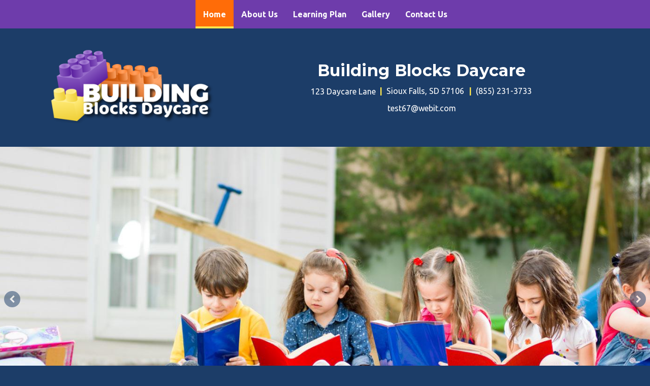

--- FILE ---
content_type: text/html; charset=utf-8
request_url: https://www.webitdaycare2.com/
body_size: 7450
content:



<!DOCTYPE html>
<html lang="en-us">
<head>
    <meta charset="utf-8" />
    <meta http-equiv="X-UA-Compatible" content="IE=edge" />
    <meta name="viewport" content="width=device-width, initial-scale=1" />
    <meta name="description" content="Welcome to Building Blocks Daycare located in Sioux Falls SD." />
    <meta name="robots" content="index,follow" />

    <title> In Sioux Falls SD - Building Blocks Daycare</title>

    <link rel="preconnect" href="https://fonts.googleapis.com" />
    <link rel="preconnect" href="https://fonts.gstatic.com" />
    <link rel="preload" href="/app/site.min.css?v=-FUlxSzopFBaZrA2w50rMKqIOHCMRxc_XYfvH3BvMcM" as="style" />
    <link rel="preload" href="/lib/jquery-3.2.1/dist/jquery.min.js?v=hwg4gsxgFZhOsEEamdOYGBf13FyQuiTwlAQgxVSNgt4" as="script" />
    <link rel="preload" href="/app/site.min.js?v=SJKD0CUJUc-4xlqfkmkddep-FOLjteGwdjPvWskSuKs" as="script" />

    <link rel="icon" type="image/png" sizes="32x32" href="https://apihoard.webit.com/api/v1/Image/35D02171B053B19D601FC511A07E4E01/35D02171B053B19D601FC511A07E4E01.png?size=Original">
<link rel="icon" type="image/png" sizes="16x16" href="https://apihoard.webit.com/api/v1/Image/A6047502CE585B3C7FE26EA5EE401F29/A6047502CE585B3C7FE26EA5EE401F29.png?size=Original">

    <link rel="canonical" href="https://www.webitdaycare2.com/" />
    <link href="/app/site.min.css?v=-FUlxSzopFBaZrA2w50rMKqIOHCMRxc_XYfvH3BvMcM" rel="stylesheet" />

    

<script>(function(w,d,s,l,i){w[l]=w[l]||[];w[l].push({'gtm.start':new Date().getTime(),event:'gtm.js'});var f=d.getElementsByTagName(s)[0],j=d.createElement(s),dl=l!='dataLayer'?'&l='+l:'';j.async=true;j.src='https://www.googletagmanager.com/gtm.js?id='+i+dl;f.parentNode.insertBefore(j,f);})(window,document,'script','dataLayer','GTM-K22Q7RJ');</script>


    <script src="/lib/jquery-3.2.1/dist/jquery.min.js?v=hwg4gsxgFZhOsEEamdOYGBf13FyQuiTwlAQgxVSNgt4"></script>


    <link href="/app/library/coin-slider/coin-slider.min.css?v=IuLklUkUAOVwxbYdB9I0W38HcrDWyGOPcAR2BBPYnvI" rel="stylesheet" />
<link href="/app/library/wow/wow.min.css?v=l2i8TwvZfo5BDTmyQz5z0ufUHm-Z0GtepdCXGLC4tUs" rel="stylesheet" />
<link href="https://fonts.googleapis.com/css?family=Montserrat:300,400,700" rel="stylesheet" />
<link href="/css/fonts/fonts-header-Montserrat.css?v=N7AMS-h__3xXykfshOzDkNdkG-4x83z9a7CYrnTF-TA" rel="stylesheet" />
<link href="https://fonts.googleapis.com/css?family=Ubuntu:400,700" rel="stylesheet" />
<link href="/css/fonts/fonts-body-Ubuntu.css?v=2Lv0J3hMHzVy2-ppZzOofM5jYVbAYuhmRddUGCo0dfs" rel="stylesheet" />
<link href="/css/colors/color-Custom.css?v=TgTWp_lHyka-FIpxzAXSKCof2NNkKIzjpbqjA6-xG9w" rel="stylesheet" />
<style>:root{
--color-theme-text: #ffffff;
--color-theme-border: #99c404;
--color-theme-header: #ffffff;
--color-theme-primary: #6e3cab;
--color-theme-highlight: #ffe64e;
--color-theme-secondary: #ff6c08;
--color-theme-text-link: #ffffff;
--color-theme-background: #1c3d68;
}
</style>
<link href="/Header/css/header.min.css?v=tCKFRAmpruH0EQ-6q75oW0KYqMwVGOF7EmFePaYegKw" rel="stylesheet" />
<link href="/lib/slick-carousel-1.8.1/slick/slick.css?v=3h45mwconzsKjTUULjY-EoEkoRhXcOIU4l5YAw2tSOU" rel="stylesheet" />
<link href="/lib/slick-carousel-1.8.1/slick/slick-theme.css?v=etrwgFLGpqD4oNAFW08ZH9Bzif5ByXK2lXNHKy7LQGo" rel="stylesheet" />
<link href="/Slideshow/app/slideshow.min.css?v=AZRnnKG_i6qzs4shHzvzRDIIz6XJkr1gYBKayRM2H6g" rel="stylesheet" />
<link href="/TextWithImage/css/textwithimage.min.css?v=IwvxnuFQTWXI73KDAyE6cNg9IISiOxjZhN5VLD58gxg" rel="stylesheet" />
<link href="/SummaryList/css/summarylist.min.css?v=8_m_FbYYTUMapWde9IO5foVXddRUjvjEZjuWBk_Mzv0" rel="stylesheet" />


<style>
    #module_5de7ef20-6570-49fa-9863-374872e36785 {
            --list-border: #ffe64e;
            --list-highlight: #ff6c08;
            --list-background: #0a284f;
    }
</style>
<link href="/GallerySlideshow/app/galleryslideshow.min.css?v=Srn97IVzrRDNjXvrVOp9WyrhbI0MTlvw-rJdpfRy0_A" rel="stylesheet" />
<link href="/Footer/css/footer.min.css?v=9ZtrSj2xFhsdje9NV4oT5Vfyy03EYPi9EiJ_rZdiOrw" rel="stylesheet" />


<style>
    #module_7ad2f25b-b58f-465a-b144-0817040722f7 {
            --footer-background: #0a284f;
    }
</style>
<link href="https://cdn02.webit.com/api/v1/File/76F30147A9308C113190C5C4E96095DB/76F30147A9308C113190C5C4E96095DB.css" rel="stylesheet" />
<meta content="summary_large_image" name="twitter:card" />
<meta content="https://www.webitdaycare2.com/" name="twitter:url" />
<meta content="https://www.webitdaycare2.com/" property="og:url" />
<meta content="website" property="og:type" />
<meta content=" In Sioux Falls SD - Building Blocks Daycare" name="twitter:title" property="og:title" />
<meta content="Welcome to Building Blocks Daycare located in Sioux Falls SD." name="twitter:description" property="og:description" />
<meta content="https://cdn02.webit.com/api/v1/Image/BC1016C4976525C11EE1BA3717FE1197/BC1016C4976525C11EE1BA3717FE1197.png?size=1280x960" name="twitter:image" property="og:image" />

</head>
<body class="color-Custom font-header-Montserrat font-body-Ubuntu">
        <noscript>
            <iframe src="https://www.googletagmanager.com/ns.html?id=GTM-K22Q7RJ"
                    height="0" width="0" style="display:none;visibility:hidden"></iframe>
        </noscript>
    

    


            <section id="2e0fd2cb-e249-40d7-b7d4-c377c6375918" class="container-fluid page-home" role="main">
                        <div id="f69dd2ce-6899-40a4-b38b-0aeaa0aca194" class="row">
                                    <div id="425e9b87-dde4-4a42-9700-df02d932eef7" class="col">




<header id="module_dfcdc715-2dac-4001-9dd2-9cfdd4fbf32c" class="header header-nav-top header-logo-left header-m1 ">
    <div class="header-container">
        

<nav class="navbar navbar-expand-lg navbar-dark bg-primary" data-toggle="affix">
    <div class="container">
        


        <a class="navbar-brand d-xl-none d-lg-none" href="/">Building Blocks Daycare</a>
        <button class="navbar-toggler collapsed" type="button" data-toggle="collapse" data-target="#header-navbar-collapse" aria-controls="header-navbar-collapse" aria-expanded="false" aria-label="Toggle navigation">
            <span class="toggle"><span class="icon-bar"></span><span class="icon-bar"></span><span class="icon-bar"></span></span>
        </button>
        <div class="collapse navbar-collapse justify-content-center" id="header-navbar-collapse">
            <ul class="navbar-nav" role="menu">


        <li class="nav-item active" role="menuitem">
            <a class="nav-link" href="/">Home <span class="sr-only">(current)</span></a>
        </li>


        <li class="nav-item " role="menuitem">
            <a class="nav-link" href="/about-us">About Us </a>
        </li>


        <li class="nav-item " role="menuitem">
            <a class="nav-link" href="/learning-plan">Learning Plan </a>
        </li>


        <li class="nav-item " role="menuitem">
            <a class="nav-link" href="/gallery">Gallery </a>
        </li>


        <li class="nav-item " role="menuitem">
            <a class="nav-link" href="/contact-us">Contact Us </a>
        </li>
            </ul>
        </div>
    </div>
</nav>

	        <div class="header-info">
	            <div class="container">
	                <div class="row align-items-center">
	                    

        <div class="col-xl-4 col-lg-4 col-md-5 col-sm-5 mx-auto header-info-logo">
            



    <a href="/" aria-label="Home">
        <div class="header-info-logo-img">
                <img src="https://cdn02.webit.com/api/v1/Image/BC1016C4976525C11EE1BA3717FE1197/BC1016C4976525C11EE1BA3717FE1197.png?size=800x600"
                     srcset="https://cdn02.webit.com/api/v1/Image/BC1016C4976525C11EE1BA3717FE1197/BC1016C4976525C11EE1BA3717FE1197.png?size=800x600 600w, https://cdn02.webit.com/api/v1/Image/BC1016C4976525C11EE1BA3717FE1197/BC1016C4976525C11EE1BA3717FE1197.png?size=800x600 1000w"
                     class="img-fluid mx-auto d-block"
                     alt="" />
        </div>
    </a>

        </div>

	                    

<div class="header-info-business col mx-auto">
        <div class="header-info-business-container">
                <a href="/">
                    <h2 class="header-business-name">Building Blocks Daycare</h2>
                </a>

            <div>
                    <span class="header-business header-business-streetaddress">
                        123 Daycare Lane
                    </span>
                    <span class="header-business header-business-citystatezip">Sioux Falls, SD 57106</span>
                    <a href="tel:8552313733" class="header-business header-business-phone">(855) 231-3733</a>
            </div>
                <a href="mailto:test67@webit.com" class="header-business header-business-email">test67@webit.com</a>
        </div>
</div>
	                </div>
	            </div>
	        </div>
    </div>
</header>


<section id="module_80215bf1-4edc-4306-86e7-71e87bd9f42b" class="slideshow slideshow-m1">
    <div class="slideshow-container">
        <div class="slideshow-slick">


<div class="slideshow-item" style="background-image: url('https://cdn02.webit.com/api/v1/Image/BB8886C87642B4BD91375D8EEA4D1F5C/BB8886C87642B4BD91375D8EEA4D1F5C.jpg?size=1920x1440');"></div>

<div class="slideshow-item" style="background-image: url('https://cdn02.webit.com/api/v1/Image/6298152B80DE85C312F1B7120B0843B7/6298152B80DE85C312F1B7120B0843B7.jpg?size=1920x1440');"></div>

<div class="slideshow-item" style="background-image: url('https://cdn02.webit.com/api/v1/Image/B4AB8D09342C25590E25187688E05C37/B4AB8D09342C25590E25187688E05C37.jpg?size=1920x1440');"></div>        </div>
    </div>
</section>

<section id="module_e4bb62ec-f129-4690-9f0a-a4f1e866d25d">
    
<div class="container-fluid cw-banner1 wow bounceInRight" data-wow-delay=".5s">
    <div class="row">
      <svg xmlns="http://www.w3.org/2000/svg" width="100%" height="50px" viewBox="0 0 1280 140" preserveAspectRatio="none">
        <g>
          <path d="M1280 140V0H0l1280 140z" fill-opacity=".5" />
          <path d="M1280 98V0H0l1280 98z" />
        </g>
      </svg>
    </div>
  <div class="col-12">
    <h1>
      <span>Helping Kids Build Their Future at</span> Building Blocks Daycare.
    </h1>
  </div>
</div>


</section>

<section id="module_f1133a6d-5841-4869-b306-5a9b835fdc3a" class="textwithimage textwithimage-m1">
    <div class="textwithimage-container">
        <div class="row align-items-center no-gutters">
            <div class="col-lg-6 order-lg-1 order-2">
                <div class="textwithimage-text-container">
                    <div class="textwithimage-text">
                        <h3 class="mb-3">Why Us?</h3>

<p class="mb-3">At Building Blocks Daycare, we want to provide exceptional care and strong social foundations that will prepare your child for their future. We provide kids the room to grow, share and be themselves in a safe environment. Our goal is that your kids have fun together and enjoy learning. We&#39;ll keep you up-to-date on all of their development.</p>

<div><a class="btn btn-primary text-white" href="/about-us">Read More</a></div>

                    </div>
                </div>
            </div>
            <div class="col-lg-6 order-lg-2 order-1">
                <div class="textwithimage-img">
                    <div class="lazy-image loading d-block w-100" style="--lazy-placeholder: var(--textwithimage-background);">
                        <img src="https://cdn02.webit.com/api/v1/Image/FA7635F1443CF176A5B7CE3FDC6CE9C2/FA7635F1443CF176A5B7CE3FDC6CE9C2.jpg?size=1280x960"
                             srcset="https://cdn02.webit.com/api/v1/Image/FA7635F1443CF176A5B7CE3FDC6CE9C2/FA7635F1443CF176A5B7CE3FDC6CE9C2.jpg?size=20x20"
                             data-srcset="https://cdn02.webit.com/api/v1/Image/FA7635F1443CF176A5B7CE3FDC6CE9C2/FA7635F1443CF176A5B7CE3FDC6CE9C2.jpg?size=320x240 600w,
                            https://cdn02.webit.com/api/v1/Image/FA7635F1443CF176A5B7CE3FDC6CE9C2/FA7635F1443CF176A5B7CE3FDC6CE9C2.jpg?size=480x320 800w,
                             https://cdn02.webit.com/api/v1/Image/FA7635F1443CF176A5B7CE3FDC6CE9C2/FA7635F1443CF176A5B7CE3FDC6CE9C2.jpg?size=1280x960 1200w,
                             https://cdn02.webit.com/api/v1/Image/FA7635F1443CF176A5B7CE3FDC6CE9C2/FA7635F1443CF176A5B7CE3FDC6CE9C2.jpg?size=1920x1440 1600w"
                             class="d-block w-100" style=""
                             alt="" />
                    </div>
                </div>
            </div>
        </div>
    </div>
</section>


<section id="module_5de7ef20-6570-49fa-9863-374872e36785" class="list list-m2 ">
    <div class="container">
        <div class="row align-content-stretch flex-wrap justify-content-center">




<div class="col-md-6 col-lg-3">
    <div class="list-wrap list-square">
            <a href="learning-plan" class="list-img-link" aria-label="Infants button">
                <div class="list-img-wrap">
                    <div class="list-img-content">
                            <div class="list-img-photo img-fluid lazy-background loading"
                                 style="background-image: url('https://cdn02.webit.com/api/v1/Image/6CC5E1AA3B8F3D35BEE9DFF303831CC9/6CC5E1AA3B8F3D35BEE9DFF303831CC9.png?size=20x20');"
                                 data-background="https://cdn02.webit.com/api/v1/Image/6CC5E1AA3B8F3D35BEE9DFF303831CC9/6CC5E1AA3B8F3D35BEE9DFF303831CC9.png?size=720x540"
                                 alt="Infants"></div>
                    </div>
                </div>
            </a>
        <div class="list-text">
                <h2 class="list-text-title" title="Infants - Building Blocks Daycare in Sioux Falls, SD 57106"><div>Infants</div>
</h2>
        </div>
        <div class="list-text list-text-bottom">
            <div class="list-text-description"><div>In our infant room accepts children from 4 weeks old to 12 months. They are fed and changed on demand.</div>
</div>
                    <a href="learning-plan" class="btn btn-primary btn-xs list-text-btn"><div>Read More</div>
</a>
        </div>
    </div>
</div>



<div class="col-md-6 col-lg-3">
    <div class="list-wrap list-square">
            <a href="learning-plan" class="list-img-link" aria-label="First Steps button">
                <div class="list-img-wrap">
                    <div class="list-img-content">
                            <div class="list-img-photo img-fluid lazy-background loading"
                                 style="background-image: url('https://cdn02.webit.com/api/v1/Image/FDEA70295E84E13EE60D0A4B5B496DA9/FDEA70295E84E13EE60D0A4B5B496DA9.png?size=20x20');"
                                 data-background="https://cdn02.webit.com/api/v1/Image/FDEA70295E84E13EE60D0A4B5B496DA9/FDEA70295E84E13EE60D0A4B5B496DA9.png?size=720x540"
                                 alt="First Steps"></div>
                    </div>
                </div>
            </a>
        <div class="list-text">
                <h2 class="list-text-title" title="First Steps - Building Blocks Daycare in Sioux Falls, SD 57106"><div>First Steps</div>
</h2>
        </div>
        <div class="list-text list-text-bottom">
            <div class="list-text-description"><div>Our 1-2 year old old room focuses on motor skills, singing&nbsp;and art projects as your child develops.</div>
</div>
                    <a href="learning-plan" class="btn btn-primary btn-xs list-text-btn"><div>Read More</div>
</a>
        </div>
    </div>
</div>



<div class="col-md-6 col-lg-3">
    <div class="list-wrap list-square">
            <a href="learning-plan" class="list-img-link" aria-label="Preschool button">
                <div class="list-img-wrap">
                    <div class="list-img-content">
                            <div class="list-img-photo img-fluid lazy-background loading"
                                 style="background-image: url('https://cdn02.webit.com/api/v1/Image/F0581556689F1FF9D037B7B858F0EDAE/F0581556689F1FF9D037B7B858F0EDAE.png?size=20x20');"
                                 data-background="https://cdn02.webit.com/api/v1/Image/F0581556689F1FF9D037B7B858F0EDAE/F0581556689F1FF9D037B7B858F0EDAE.png?size=720x540"
                                 alt="Preschool"></div>
                    </div>
                </div>
            </a>
        <div class="list-text">
                <h2 class="list-text-title" title="Preschool - Building Blocks Daycare in Sioux Falls, SD 57106"><div>Preschool</div>
</h2>
        </div>
        <div class="list-text list-text-bottom">
            <div class="list-text-description"><div>Our 3-4 year old room is where we start learning how to write, cutting with scissors &amp; number&nbsp;recognition.</div>
</div>
                    <a href="learning-plan" class="btn btn-primary btn-xs list-text-btn"><div>Read More</div>
</a>
        </div>
    </div>
</div>



<div class="col-md-6 col-lg-3">
    <div class="list-wrap list-square">
            <a href="learning-plan" class="list-img-link" aria-label="Advanced Pre-K button">
                <div class="list-img-wrap">
                    <div class="list-img-content">
                            <div class="list-img-photo img-fluid lazy-background loading"
                                 style="background-image: url('https://cdn02.webit.com/api/v1/Image/F7C6BF8F34599CF28E61C652416056CD/F7C6BF8F34599CF28E61C652416056CD.png?size=20x20');"
                                 data-background="https://cdn02.webit.com/api/v1/Image/F7C6BF8F34599CF28E61C652416056CD/F7C6BF8F34599CF28E61C652416056CD.png?size=720x540"
                                 alt="Advanced Pre-K"></div>
                    </div>
                </div>
            </a>
        <div class="list-text">
                <h2 class="list-text-title" title="Advanced Pre-K - Building Blocks Daycare in Sioux Falls, SD 57106"><div>Advanced Pre-K</div>
</h2>
        </div>
        <div class="list-text list-text-bottom">
            <div class="list-text-description"><div>Our kids 5+&nbsp;get to enjoy fun filled field trips, swimming, practicing to read and maintaining their art skills.</div>
</div>
                    <a href="learning-plan" class="btn btn-primary btn-xs list-text-btn"><div>Read More</div>
</a>
        </div>
    </div>
</div>        </div>
    </div>
</section>

<section id="module_d29de027-7b9d-41b3-b6da-1fc0abd9eaaa">
    

<div class="container-fluid cw-banner2 wow bounceInLeft" data-wow-delay=".5s">
    <div class="row">
  <div class="col-12 col-md-8 col-xl-6">
    <h3>
    “Children learn as they play. Most importantly, in play, children learn how to learn.” <span>~ O. Fred Donaldson</span>
    </h3>
    <a href="/contact-us" class="btn btn-primary">Contact Us</a>
  </div>
  </div>
</div>


</section>

    <section id="module_21d33411-5070-4e7a-a3bf-60606d8f1c09" class="galleryslideshow galleryslideshow-m1" role="presentation">
        <div class="galleryslideshow-container container">
            <div class="galleryslideshow-slick mb-1">
<div class="galleryslideshow-item">
    <div class="gallery-img-wrap">
        <div class="gallery-img-photo img-fluid" style="background-image: url('https://cdn02.webit.com/api/v1/Image/ECCF3BC1AA67BD0BB218EF669A38386A/ECCF3BC1AA67BD0BB218EF669A38386A.png?size=720x540');"></div>
    </div>
</div><div class="galleryslideshow-item">
    <div class="gallery-img-wrap">
        <div class="gallery-img-photo img-fluid" style="background-image: url('https://cdn02.webit.com/api/v1/Image/9A20B1A3C95556EB09368B18BE8C4BD5/9A20B1A3C95556EB09368B18BE8C4BD5.jpg?size=720x540');"></div>
    </div>
</div><div class="galleryslideshow-item">
    <div class="gallery-img-wrap">
        <div class="gallery-img-photo img-fluid" style="background-image: url('https://cdn02.webit.com/api/v1/Image/18BF57A81E893B31B2A12A0FE2659C0A/18BF57A81E893B31B2A12A0FE2659C0A.jpg?size=720x540');"></div>
    </div>
</div><div class="galleryslideshow-item">
    <div class="gallery-img-wrap">
        <div class="gallery-img-photo img-fluid" style="background-image: url('https://cdn02.webit.com/api/v1/Image/F0581556689F1FF9D037B7B858F0EDAE/F0581556689F1FF9D037B7B858F0EDAE.png?size=720x540');"></div>
    </div>
</div><div class="galleryslideshow-item">
    <div class="gallery-img-wrap">
        <div class="gallery-img-photo img-fluid" style="background-image: url('https://cdn02.webit.com/api/v1/Image/0976E7D5E6D7B63F54356BB977322D16/0976E7D5E6D7B63F54356BB977322D16.jpg?size=720x540');"></div>
    </div>
</div><div class="galleryslideshow-item">
    <div class="gallery-img-wrap">
        <div class="gallery-img-photo img-fluid" style="background-image: url('https://cdn02.webit.com/api/v1/Image/817F7F48094AAC3602320F3BE73BEFC1/817F7F48094AAC3602320F3BE73BEFC1.jpg?size=720x540');"></div>
    </div>
</div>            </div>
        </div>
    </section>


<section id="module_675b157c-da97-4812-9fe2-2553c51a89df">
    <div class="cw-grand-hero text-center">
    <div class="container">
        <div class="row">
            <div class="col-12">
                <h4 class="grand-title grand-title-main h1">Sign Up Today!</h4>
                <p>We continue to build our reputation for personalized service and quality care with each and every child. We continue to build our reputation for personalized service and quality care with each and every child.</p>
                <div class="d-flex align-items-center justify-content-sm-start justify-content-center flex-sm-nowrap flex-wrap mt-4">
                    <a href="/contact-us" class="btn btn-primary mx-auto d-block">Contact Us</a>
                </div>
            </div>
        </div>
    </div>
</div>

</section>

<script>
    (function () {
        setTimeout(function () {
            new WOW().init();
        }, 250)
    })();
</script>
<footer id="module_7ad2f25b-b58f-465a-b144-0817040722f7" class="footer footer-m3">
    <div class="container">
        


        


<div class="">
        <div class="footer-info-business">
                <a href="/">
                    <h2 class="footer-business-name">Building Blocks Daycare</h2>
                </a>

            <div>
                    <span class="footer-business footer-business-streetaddress">
                        123 Daycare Lane
                    </span>
                    <span class="footer-business footer-business-citystatezip">Sioux Falls, SD 57106</span>
                    <a href="tel:8552313733" class="footer-business footer-business-phone">(855) 231-3733</a>
            </div>
                <a href="mailto:test67@webit.com" class="footer-business footer-business-email">test67@webit.com</a>
        </div>
</div>

        
<ul class="nav justify-content-center text-center flex-md-row flex-column footer-nav-links mb-4 mt-3">


        <li class="nav-item active">
            <a class="nav-link" href="/">Home</a>
        </li>


        <li class="nav-item ">
            <a class="nav-link" href="/about-us">About Us</a>
        </li>


        <li class="nav-item ">
            <a class="nav-link" href="/learning-plan">Learning Plan</a>
        </li>


        <li class="nav-item ">
            <a class="nav-link" href="/gallery">Gallery</a>
        </li>


        <li class="nav-item ">
            <a class="nav-link" href="/contact-us">Contact Us</a>
        </li>
</ul>
    </div>

    

<div class="footer-bottom-section">
    <div class="container">
        <ul class="nav justify-content-center text-center flex-sm-row flex-column footer-legal-links">
            <li class="nav-item mr-sm-auto">
                <a class="nav-link" href="https://www.webit.com/" target="_blank" rel="noopener">© 2011 - 2026 Powered by Webit<sup>TM</sup></a>
            </li>
            <li class="nav-item">
                <a class="nav-link" href="/sitemap">Sitemap</a>
            </li>
                <li class="nav-item">
                    <a class="nav-link" href="/terms-and-conditions">Terms &amp; Conditions</a>
                </li>
            <li class="nav-item">
                <a class="nav-link" href="https://manage.webit.com" rel="nofollow noopener" target="_blank">Webit Login</a>
            </li>
        </ul>
    </div>
</div>
</footer>                                    </div>
                        </div>
            </section>


    <div id="MessageErrorModal" class="global modal fade" role="alert">
        <div class="modal-dialog modal-lg">
            <div class="modal-content modal-error">
                <div class="modal-header">
                    <div class="modal-title"></div>
                    <button type="button" class="close" data-dismiss="modal" aria-label="Close">
                        <span aria-hidden="true">&times;</span>
                    </button>
                </div>
            </div>
        </div>
    </div>
    <div id="MessageSuccessModal" class="global modal fade" role="alert">
        <div class="modal-dialog modal-lg">
            <div class="modal-content modal-success">
                <div class="modal-header">
                    <div class="modal-title"></div>
                    <button type="button" class="close" data-dismiss="modal" aria-label="Close">
                        <span aria-hidden="true">&times;</span>
                    </button>
                </div>
            </div>
        </div>
    </div>

    <script src="/app/site.min.js?v=SJKD0CUJUc-4xlqfkmkddep-FOLjteGwdjPvWskSuKs"></script>
    <script src="/js/compatibility.min.js?v=Jrlw1QHWZtwlyT5K2EDAGlNgNOGWpG2qfwD34v345l0" type="module"></script>

    <script src="/app/library/coin-slider/coin-slider.min.js?v=ujCdKN2lyMOYMMOX9w_gjqzSYvZZPYQs9z3L7VxPvY0" type="text/javascript"></script>
<script src="/app/library/wow/wow.min.js?v=xK9Axd4VI5se0kSjivS82slXlx-7f6HCQZKEIZJiQ_Q" type="text/javascript"></script>
<script src="/Header/js/header.min.js?v=snSLynNezCGj4eyMinbgT8kSTG1VK4Llq5-EhaGTp2U" type="text/javascript"></script>
<script src="/lib/slick-carousel-1.8.1/slick/slick.min.js?v=DHF4zGyjT7GOMPBwpeehwoey18z8uiz98G4PRu2lV0A" type="text/javascript"></script>
<script src="/Slideshow/js/slideshow.min.js?v=bvLcnsTQ3X6JxMnbLyUnS1sSt9mPdwtuRnh_TpkZ290" type="text/javascript"></script>
<script src="/GallerySlideshow/js/galleryslideshow.min.js?v=_HHerZOHgen7MoN72ckiLvCm3gK0wLTrKIh5068maVs" type="text/javascript"></script>
<script src="/Footer/js/footer.min.js?v=UhBC9Qc5Vzjjv7VcHVy9iWhLORHh397ydXR-Cotr6Nw" type="text/javascript"></script>

</body>
</html>

--- FILE ---
content_type: text/css
request_url: https://www.webitdaycare2.com/app/library/coin-slider/coin-slider.min.css?v=IuLklUkUAOVwxbYdB9I0W38HcrDWyGOPcAR2BBPYnvI
body_size: 227
content:
.coin-slider{overflow:hidden;zoom:1;position:relative}.coin-slider a{text-decoration:none;outline:0;border:none}.cs-buttons{font-size:0;padding:10px;float:left}.cs-buttons a{margin-left:5px;height:10px;width:10px;float:left;border:1px solid #b8c4cf;color:#b8c4cf;text-indent:-1000px}.cs-active{background-color:#b8c4cf;color:#fff}.cs-title{width:100%;padding:10px 0;background-color:#000;color:#fff}.cs-title span{padding:0 10px}.cs-next,.cs-prev{background-color:#000;color:#fff;padding:0 10px}
/*# sourceMappingURL=coin-slider.min.css.map */


--- FILE ---
content_type: text/css
request_url: https://www.webitdaycare2.com/css/fonts/fonts-body-Ubuntu.css?v=2Lv0J3hMHzVy2-ppZzOofM5jYVbAYuhmRddUGCo0dfs
body_size: 382
content:
/* Ubuntu */
.font-body,
.font-body-Ubuntu,
.font-body-Ubuntu .form label,
.font-body-Ubuntu .businessinfo label,
.font-body-Ubuntu .products .filter-item label.form-check-label,
.font-body-Ubuntu .contact-details,
.font-body-Ubuntu .gallery-img-text {
    font-family: "Ubuntu", sans-serif;
    font-weight: 400;
}

    .font-body-Ubuntu .font-bold,
    .font-body-Ubuntu .header .nav-link,
    .font-body-Ubuntu .header .dropdown-item,
    .font-body-Ubuntu .footer .nav-link,
    .font-body-Ubuntu .footer .dropdown-item,
    .font-body-Ubuntu .gallery .gallery-img-wrap,
    .font-body-Ubuntu .btn,
    .font-body-Ubuntu .eCommerce label,
    .font-body-Ubuntu .product-results,
    .font-body-Ubuntu .btn-link,
    .font-body-Ubuntu .employees .employees-title,
    .font-body-Ubuntu .page-item.active .page-link,
    .font-body-Ubuntu .modal-success .modal-title {
        font-family: "Ubuntu", sans-serif;
        font-weight: 700;
    }

    .font-body-Ubuntu .form a,
    .font-body-Ubuntu .businessinfo .form-wrap a {
        font-weight: 700;
    }

.products-popover .popover-body {
    font-size: .85rem;
    padding-bottom: .7rem;
}

.font-body-Ubuntu .products .product-price-currency,
.font-body-Ubuntu .products .product-price-change {
    margin-top: -.3em;
}

.font-body-Ubuntu .products-modal .product-price-currency,
.font-body-Ubuntu .products-modal .product-price-change {
    margin-top: -.05em;
}


--- FILE ---
content_type: text/css
request_url: https://www.webitdaycare2.com/Slideshow/app/slideshow.min.css?v=AZRnnKG_i6qzs4shHzvzRDIIz6XJkr1gYBKayRM2H6g
body_size: 615
content:
.slideshow,.slideshow-container{background:var(--slideshow-background)}.slideshow .slick-dots li button:before{color:var(--slideshow-highlight)}.slideshow .slideshow-arrow.btn-slideshowarrow:hover{color:var(--slideshow-highlight)!important}.slideshow :focus{-webkit-box-shadow:0 0 0 .2rem var(--slideshow-highlight);box-shadow:0 0 0 .2rem var(--slideshow-highlight)}.slideshow-item{width:100%;min-height:600px!important;background-repeat:no-repeat;background-position:center center;-webkit-background-size:cover;-moz-background-size:cover;-o-background-size:cover;background-size:cover;top:0;left:0;bottom:0;right:0}@media (min-width:1200px){.slideshow-item{max-height:500px!important}}@media(max-width:991px){.slideshow-item{min-height:400px!important}}@media(max-width:567px){.slideshow-item{min-height:300px!important}}.slideshow .slick-dotted.slick-slider{margin-bottom:0}.slideshow .slideshow-arrow.btn-slideshowarrow{top:50%;background:rgba(0,0,0,.4);color:rgba(255,255,255,.7)}.slideshow .slideshow-arrow.btn-slideshowarrow:hover{background:rgba(0,0,0,.8)}.slideshow .btn-slideshowarrow.slideshow-arrow-prev{left:8px}.slideshow .btn-slideshowarrow.slideshow-arrow-next{right:8px}.slideshow .slick-dots{left:0;right:0;margin:0;bottom:7px}.slideshow .slick-dots li button{border-radius:50%;padding-bottom:2px}.slideshow .slick-dots li button:before{font-size:10px;opacity:.5;line-height:23px;text-shadow:0 10px 30px -12px rgba(0,0,0,.5),0 4px 25px 0 rgba(0,0,0,.5),0 8px 10px -5px rgba(0,0,0,.5)}.slideshow .slick-dots li.slick-active button:before{opacity:1}@media(max-width:575px){.slideshow .slick-dots{display:none!important}}
.slideshow-item:not(:first-child){display:none}.slick-initialized .slideshow-item{display:block}.slideshow .slideshow-arrow.btn-slideshowarrow::before{display:none}
/*# sourceMappingURL=slideshow.min.css.map */


--- FILE ---
content_type: text/css
request_url: https://www.webitdaycare2.com/TextWithImage/css/textwithimage.min.css?v=IwvxnuFQTWXI73KDAyE6cNg9IISiOxjZhN5VLD58gxg
body_size: 558
content:
.textwithimage{background-color:var(--textwithimage-background)}.textwithimage a{color:var(--color-theme-secondary)}.textwithimage a:hover{color:var(--textwithimage-highlight)}.textwithimage :focus{-webkit-box-shadow:0 0 0 .1rem var(--textwithimage-highlight);box-shadow:0 0 0 .1rem var(--textwithimage-highlight)}.textwithimage-m1 .textwithimage-text-container,.textwithimage-m2 .textwithimage-text-container{padding:2em 7em}@media(max-width:1200px){.textwithimage-m1 .textwithimage-text-container,.textwithimage-m2 .textwithimage-text-container{padding:2em 2em}}.textwithimage-text p:last-of-type{margin-bottom:0}.textwithimage-in-container{padding-top:3.5em;padding-bottom:3.5em}.textwithimage-circle{padding-top:2.5em;padding-bottom:2.5em}.textwithimage-circle+.textwithimage-circle{margin-top:-.625em;padding-top:1.6em}.textwithimage-img-wrap{position:relative;overflow:hidden;height:0;padding:50% 0;border-radius:50%}.textwithimage-img-photo{position:absolute;top:0;left:0;right:0;bottom:0}.textwithimage-img-photo img{-o-object-fit:cover;object-fit:cover;max-height:100%;min-height:100%;width:100%}@media (max-width:900px){.textwithimage-circle .textwithimage-text{text-align:center}.textwithimage-m5 .textwithimage-img.mb-md-0.mb-4,.textwithimage-m6 .textwithimage-img.mb-md-0.mb-4{margin-bottom:1.3rem!important}}@media (max-width:900px) and (min-width:768px){.textwithimage-m5 .order-md-2,.textwithimage-m6 .order-md-2{-webkit-box-ordinal-group:2;-ms-flex-order:1;order:1}.textwithimage-m5 .order-md-1,.textwithimage-m6 .order-md-1{-webkit-box-ordinal-group:3;-ms-flex-order:2;order:2}.textwithimage-m5 .col-md-6,.textwithimage-m6 .col-md-6{width:100%;-webkit-box-flex:0;-ms-flex:0 0 100%;flex:0 0 100%;max-width:100%}}@media (max-width:900px) and (min-width:500px){.textwithimage-img-wrap{padding:40% 0;width:80%;margin-left:auto;margin-right:auto}}

--- FILE ---
content_type: text/css
request_url: https://www.webitdaycare2.com/GallerySlideshow/app/galleryslideshow.min.css?v=Srn97IVzrRDNjXvrVOp9WyrhbI0MTlvw-rJdpfRy0_A
body_size: 770
content:
.galleryslideshow{background:var(--galleryslideshow-background)}.galleryslideshow .galleryslideshow-arrow.btn-secondary,.galleryslideshow .galleryslideshow-arrow.btn-secondary:focus{background-color:var(--galleryslideshow-arrows);border-color:var(--galleryslideshow-arrows)}.galleryslideshow .galleryslideshow-arrow.btn-secondary:hover,.galleryslideshow .galleryslideshow-arrow.btn-secondary:not([disabled]):not(.disabled).active,.galleryslideshow .galleryslideshow-arrow.btn-secondary:not([disabled]):not(.disabled):active,.galleryslideshow .galleryslideshow-arrow.show>.btn-secondary.dropdown-toggle{background-color:var(--galleryslideshow-highlight);border-color:var(--galleryslideshow-highlight)!important}.galleryslideshow :focus{-webkit-box-shadow:0 0 0 .2rem var(--galleryslideshow-highlight);box-shadow:0 0 0 .2rem var(--galleryslideshow-highlight)}.galleryslideshow .btn-secondary:not(:disabled):not(.disabled).active:focus,.galleryslideshow .btn-secondary:not(:disabled):not(.disabled):active:focus,.galleryslideshow .show>.btn-secondary.dropdown-toggle:focus{-webkit-box-shadow:0 0 0 .2rem var(--galleryslideshow-highlight);box-shadow:0 0 0 .2rem var(--galleryslideshow-highlight)}.galleryslideshow .galleryslideshow-arrow.btn-secondary:before{background:var(--galleryslideshow-highlight)}.galleryslideshow .slick-dots li button:before,.galleryslideshow .slick-dots li.slick-active button:before{color:var(--galleryslideshow-highlight)}.galleryslideshow .galleryslideshow-arrow.btn-secondary,.galleryslideshow .galleryslideshow-arrow.btn-secondary:before,.galleryslideshow .galleryslideshow-arrow.btn-secondary:focus,.galleryslideshow .galleryslideshow-arrow.btn-secondary:hover,.galleryslideshow .galleryslideshow-arrow.btn-secondary:not([disabled]):not(.disabled).active,.galleryslideshow .galleryslideshow-arrow.btn-secondary:not([disabled]):not(.disabled):active,.galleryslideshow .galleryslideshow-arrow.show>.btn-secondary.dropdown-toggle{color:var(--galleryslideshow-arrowicon)!important}.galleryslideshow{text-align:center;padding-top:5em;padding-bottom:5em}.galleryslideshow-slick{position:relative}@media(min-width:1200px){.galleryslideshow-slick{padding-right:2em;padding-left:2em}}.galleryslideshow-item{margin:10px}.galleryslideshow .galleryslideshow-arrow{top:50%}.galleryslideshow .galleryslideshow-arrow-prev{left:-1em}.galleryslideshow .galleryslideshow-arrow-next{right:-1.1em}@media(max-width:1200px){.galleryslideshow .galleryslideshow-arrow-prev{left:-.3em}.galleryslideshow .galleryslideshow-arrow-next{right:-.3em}}.galleryslideshow .slick-dots{bottom:auto;left:0;right:0}.galleryslideshow .slick-dots li button{border-radius:50%;padding-bottom:2px}.galleryslideshow .slick-dots li button:before{font-size:10px;opacity:.5;line-height:23px;text-shadow:0 10px 30px -12px rgba(0,0,0,.5),0 4px 25px 0 rgba(0,0,0,.5),0 8px 10px -5px rgba(0,0,0,.5)}.galleryslideshow .slick-dots li.slick-active button:before{opacity:1}@media(max-width:767px){.galleryslideshow .slick-dots{display:none!important}.galleryslideshow{padding-bottom:4em}}.galleryslideshow .gallery-img-wrap{position:relative;height:0;padding:40% 0;margin:0 auto;overflow:hidden}.galleryslideshow .gallery-img-photo{position:absolute;top:0;left:0;right:0;bottom:0;background-repeat:no-repeat;background-position:center center;background-size:cover}
.galleryslideshow-item{display:none}.slick-initialized .galleryslideshow-item{display:initial}
/*# sourceMappingURL=galleryslideshow.min.css.map */


--- FILE ---
content_type: text/css
request_url: https://cdn02.webit.com/api/v1/File/76F30147A9308C113190C5C4E96095DB/76F30147A9308C113190C5C4E96095DB.css
body_size: 590
content:
.cw-banner1 {
  background-color: #99c404;
  padding-bottom: .1em;
}
.cw-banner1 h1 {
  color: #000;
  text-align: center;
  padding: 0 0 .5em 0;
  font-style: italic;
  display: block;
}
.cw-banner1 h1 span {
  font-size: 0.7em;
  font-family: "Ubuntu", sans-serif;
}
.cw-banner1 svg {
  fill: #99c404;
  transform: scaleY(-1);
  margin-top: -3.1em;
}

.cw-banner2 {
  position: relative;
}
.cw-banner2 h3 {
  color: #fff;
  text-align: center;
  padding: 0.5em 0.5em 0.5em 1.5em;
  border: 2px dashed #fff;
  border-radius: 0px 20px 20px 0;
  background-color: var(--color-theme-secondary);
  margin: -1em 0 0 -1em;
  font-size: 1.3rem;
}
.cw-banner2 h3 span {
  font-size: 0.7em;
  font-family: "Ubuntu", sans-serif;
  font-style: italic;
}
.cw-banner2 a {
  position: absolute;
  bottom: -2em;
  right: 10%;
}
.cw-grand-hero {
  display: block;
  position: relative;
  overflow: hidden;
  padding-top: 6em;
  padding-bottom: 5em;
  color: #fff;
  background-image:  linear-gradient(to bottom, rgba(0, 0, 0, 0.4), rgba(0, 0, 0, 0.4)), url('https://apihoard.webit.com/api/v1/Image/0C9E6DF1684E5E70169953C8C6EE4351/0C9E6DF1684E5E70169953C8C6EE4351.jpg?size=1920x1440');
  background-attachment: scroll;
  background-size: cover;
  background-position: center;
}
/* XS: 440px & Up */
@media (min-width: 440px) {
}

/* SM: 576px & Up */
@media (min-width: 576px) {
}

/* MD: 768px & Up */
@media (min-width: 768px) {
}

/* LG: 992px & Up */
@media (min-width: 992px) {
  .cw-grand-hero {

    background-attachment: fixed;
  }
  .cw-banner2 h3 {
    font-size: 1.75rem;
  }
  .cw-banner2 a {
    bottom: -1em;
  }
}

/* XLG: 1200px & Up */
@media (min-width: 1200px) {
  .cw-banner1 h1 {
    text-align: right;
  }
  .cw-banner2 h3 {
    text-align: left;
  }
}

/* XXLG: 1400px & Up */
@media (min-width: 1400px) {
}
/* XXLG: 1600px & Up */
@media (min-width: 1600px) {
}


--- FILE ---
content_type: application/javascript
request_url: https://www.webitdaycare2.com/app/library/coin-slider/coin-slider.min.js?v=ujCdKN2lyMOYMMOX9w_gjqzSYvZZPYQs9z3L7VxPvY0
body_size: 2445
content:
(function(t){var e=new Array;var a=new Array;var s=new Array;var n=new Array;var d=new Array;var r=new Array;var o=new Array;var c=new Array;var f=new Array;var l=new Array;var p=new Array;t.fn.coinslider=t.fn.CoinSlider=function(u){init=function(i){a[i.id]=new Array;s[i.id]=new Array;n[i.id]=new Array;d[i.id]=new Array;r[i.id]=new Array;c[i.id]=0;l[i.id]=0;p[i.id]=1;e[i.id]=t.extend({},t.fn.coinslider.defaults,u);t.each(t("#"+i.id+" img"),(function(e,a){s[i.id][e]=t(a).attr("src");n[i.id][e]=t(a).parent().is("a")?t(a).parent().attr("href"):"";d[i.id][e]=t(a).parent().is("a")?t(a).parent().attr("target"):"";r[i.id][e]=t(a).next().is("span")?t(a).next():"";t(a).hide()}));t(i).css({"background-image":"url("+s[i.id][0]+")",width:e[i.id].width,height:e[i.id].height,position:"relative","background-position":"top left"}).wrap("<div class='coin-slider' id='coin-slider-"+i.id+"' />");t("#"+i.id).append("<div class='cs-title' id='cs-title-"+i.id+"' style='position: absolute; bottom:0; left: 0; z-index: 1;'></div>");t.setFields(i);if(e[i.id].navigation)t.setNavigation(i);t.transition(i,0);t.transitionCall(i)};t.setFields=function(s){tWidth=sWidth=parseInt(e[s.id].width/e[s.id].spw);tHeight=sHeight=parseInt(e[s.id].height/e[s.id].sph);counter=sLeft=sTop=0;tgapx=gapx=e[s.id].width-e[s.id].spw*sWidth;tgapy=gapy=e[s.id].height-e[s.id].sph*sHeight;for(i=1;i<=e[s.id].sph;i++){gapx=tgapx;if(gapy>0){gapy--;sHeight=tHeight+1}else{sHeight=tHeight}for(j=1;j<=e[s.id].spw;j++){if(gapx>0){gapx--;sWidth=tWidth+1}else{sWidth=tWidth}a[s.id][counter]=i+""+j;counter++;if(e[s.id].links)t("#"+s.id).append("<a href='"+n[s.id][0]+"' class='cs-"+s.id+"' id='cs-"+s.id+i+j+"' style='width:"+sWidth+"px; height:"+sHeight+"px; float: left; position: absolute;'></a>");else t("#"+s.id).append("<div class='cs-"+s.id+"' id='cs-"+s.id+i+j+"' style='width:"+sWidth+"px; height:"+sHeight+"px; float: left; position: absolute;'></div>");t("#cs-"+s.id+i+j).css({"background-position":-sLeft+"px "+(-sTop+"px"),left:sLeft,top:sTop});sLeft+=sWidth}sTop+=sHeight;sLeft=0}t(".cs-"+s.id).mouseover((function(){t("#cs-navigation-"+s.id).show()}));t(".cs-"+s.id).mouseout((function(){t("#cs-navigation-"+s.id).hide()}));t("#cs-title-"+s.id).mouseover((function(){t("#cs-navigation-"+s.id).show()}));t("#cs-title-"+s.id).mouseout((function(){t("#cs-navigation-"+s.id).hide()}));if(e[s.id].hoverPause){t(".cs-"+s.id).mouseover((function(){e[s.id].pause=true}));t(".cs-"+s.id).mouseout((function(){e[s.id].pause=false}));t("#cs-title-"+s.id).mouseover((function(){e[s.id].pause=true}));t("#cs-title-"+s.id).mouseout((function(){e[s.id].pause=false}))}};t.transitionCall=function(i){clearInterval(o[i.id]);delay=e[i.id].delay+e[i.id].spw*e[i.id].sph*e[i.id].sDelay;o[i.id]=setInterval((function(){t.transition(i)}),delay)};t.transition=function(i,n){if(e[i.id].pause==true)return;t.effect(i);l[i.id]=0;f[i.id]=setInterval((function(){t.appereance(i,a[i.id][l[i.id]])}),e[i.id].sDelay);t(i).css({"background-image":"url("+s[i.id][c[i.id]]+")"});if(typeof n=="undefined")c[i.id]++;else if(n=="prev")c[i.id]--;else c[i.id]=n;if(c[i.id]==s[i.id].length){c[i.id]=0}if(c[i.id]==-1){c[i.id]=s[i.id].length-1}t(".cs-button-"+i.id).removeClass("cs-active");t("#cs-button-"+i.id+"-"+(c[i.id]+1)).addClass("cs-active");if(r[i.id][c[i.id]]){t("#cs-title-"+i.id).css({opacity:0}).animate({opacity:e[i.id].opacity},e[i.id].titleSpeed);t("#cs-title-"+i.id).html(r[i.id][c[i.id]])}else{t("#cs-title-"+i.id).css("opacity",0)}};t.appereance=function(i,a){t(".cs-"+i.id).attr("href",n[i.id][c[i.id]]).attr("target",d[i.id][c[i.id]]);if(l[i.id]==e[i.id].spw*e[i.id].sph){clearInterval(f[i.id]);return}t("#cs-"+i.id+a).css({opacity:0,"background-image":"url("+s[i.id][c[i.id]]+")"});t("#cs-"+i.id+a).animate({opacity:1},300);l[i.id]++};t.setNavigation=function(i){t(i).append("<div id='cs-navigation-"+i.id+"'></div>");t("#cs-navigation-"+i.id).hide();t("#cs-navigation-"+i.id).append("<a href='#' id='cs-prev-"+i.id+"' class='cs-prev'>prev</a>");t("#cs-navigation-"+i.id).append("<a href='#' id='cs-next-"+i.id+"' class='cs-next'>next</a>");t("#cs-prev-"+i.id).css({position:"absolute",top:e[i.id].height/2-15,left:0,"z-index":1001,"line-height":"30px",opacity:e[i.id].opacity}).click((function(e){e.preventDefault();t.transition(i,"prev");t.transitionCall(i)})).mouseover((function(){t("#cs-navigation-"+i.id).show()}));t("#cs-next-"+i.id).css({position:"absolute",top:e[i.id].height/2-15,right:0,"z-index":1001,"line-height":"30px",opacity:e[i.id].opacity}).click((function(e){e.preventDefault();t.transition(i);t.transitionCall(i)})).mouseover((function(){t("#cs-navigation-"+i.id).show()}));t("<div id='cs-buttons-"+i.id+"' class='cs-buttons'></div>").appendTo(t("#coin-slider-"+i.id));for(k=1;k<s[i.id].length+1;k++){t("#cs-buttons-"+i.id).append("<a href='#' class='cs-button-"+i.id+"' id='cs-button-"+i.id+"-"+k+"'>"+k+"</a>")}t.each(t(".cs-button-"+i.id),(function(e,a){t(a).click((function(a){t(".cs-button-"+i.id).removeClass("cs-active");t(this).addClass("cs-active");a.preventDefault();t.transition(i,e);t.transitionCall(i)}))}));t("#cs-navigation-"+i.id+" a").mouseout((function(){t("#cs-navigation-"+i.id).hide();e[i.id].pause=false}));t("#cs-buttons-"+i.id).css({left:"50%","margin-left":-s[i.id].length*15/2-5,position:"relative"})};t.effect=function(s){effA=["random","swirl","rain","straight"];if(e[s.id].effect=="")eff=effA[Math.floor(Math.random()*effA.length)];else eff=e[s.id].effect;a[s.id]=new Array;if(eff=="random"){counter=0;for(i=1;i<=e[s.id].sph;i++){for(j=1;j<=e[s.id].spw;j++){a[s.id][counter]=i+""+j;counter++}}t.random(a[s.id])}if(eff=="rain"){t.rain(s)}if(eff=="swirl")t.swirl(s);if(eff=="straight")t.straight(s);p[s.id]*=-1;if(p[s.id]>0){a[s.id].reverse()}};t.random=function(i){var t=i.length;if(t==0)return false;while(--t){var e=Math.floor(Math.random()*(t+1));var a=i[t];var s=i[e];i[t]=s;i[e]=a}};t.swirl=function(s){var n=e[s.id].sph;var d=e[s.id].spw;var r=1;var o=1;var c=0;var f=0;var l=0;var p=true;while(p){f=c==0||c==2?d:n;for(i=1;i<=f;i++){a[s.id][l]=r+""+o;l++;if(i!=f){switch(c){case 0:o++;break;case 1:r++;break;case 2:o--;break;case 3:r--;break}}}c=(c+1)%4;switch(c){case 0:d--;o++;break;case 1:n--;r++;break;case 2:d--;o--;break;case 3:n--;r--;break}check=t.max(n,d)-t.min(n,d);if(d<=check&&n<=check)p=false}};t.rain=function(t){var s=e[t.id].sph;var n=e[t.id].spw;var d=0;var r=to2=from=1;var o=true;while(o){for(i=from;i<=r;i++){a[t.id][d]=i+""+parseInt(to2-i+1);d++}to2++;if(r<s&&to2<n&&s<n){r++}if(r<s&&s>=n){r++}if(to2>n){from++}if(from>r)o=false}};t.straight=function(t){counter=0;for(i=1;i<=e[t.id].sph;i++){for(j=1;j<=e[t.id].spw;j++){a[t.id][counter]=i+""+j;counter++}}};t.min=function(i,t){if(i>t)return t;else return i};t.max=function(i,t){if(i<t)return t;else return i};this.each((function(){init(this)}))};t.fn.coinslider.defaults={width:565,height:290,spw:7,sph:5,delay:3e3,sDelay:30,opacity:.7,titleSpeed:500,effect:"",navigation:true,links:true,hoverPause:true}})(jQuery);
//# sourceMappingURL=coin-slider.min.js.map


--- FILE ---
content_type: application/javascript
request_url: https://www.webitdaycare2.com/app/site.min.js?v=SJKD0CUJUc-4xlqfkmkddep-FOLjteGwdjPvWskSuKs
body_size: 37746
content:
(function(){"use strict";if(typeof window!=="object"){return}if("IntersectionObserver"in window&&"IntersectionObserverEntry"in window&&"intersectionRatio"in window.IntersectionObserverEntry.prototype){if(!("isIntersecting"in window.IntersectionObserverEntry.prototype)){Object.defineProperty(window.IntersectionObserverEntry.prototype,"isIntersecting",{get:function(){return this.intersectionRatio>0}})}return}var t=window.document;var e=[];function n(t){this.time=t.time;this.target=t.target;this.rootBounds=t.rootBounds;this.boundingClientRect=t.boundingClientRect;this.intersectionRect=t.intersectionRect||u();this.isIntersecting=!!t.intersectionRect;var e=this.boundingClientRect;var n=e.width*e.height;var i=this.intersectionRect;var r=i.width*i.height;if(n){this.intersectionRatio=Number((r/n).toFixed(4))}else{this.intersectionRatio=this.isIntersecting?1:0}}function i(t,e){var n=e||{};if(typeof t!="function"){throw new Error("callback must be a function")}if(n.root&&n.root.nodeType!=1){throw new Error("root must be an Element")}this._checkForIntersections=o(this._checkForIntersections.bind(this),this.THROTTLE_TIMEOUT);this._callback=t;this._observationTargets=[];this._queuedEntries=[];this._rootMarginValues=this._parseRootMargin(n.rootMargin);this.thresholds=this._initThresholds(n.threshold);this.root=n.root||null;this.rootMargin=this._rootMarginValues.map((function(t){return t.value+t.unit})).join(" ")}i.prototype.THROTTLE_TIMEOUT=100;i.prototype.POLL_INTERVAL=null;i.prototype.USE_MUTATION_OBSERVER=true;i.prototype.observe=function(t){var e=this._observationTargets.some((function(e){return e.element==t}));if(e){return}if(!(t&&t.nodeType==1)){throw new Error("target must be an Element")}this._registerInstance();this._observationTargets.push({element:t,entry:null});this._monitorIntersections();this._checkForIntersections()};i.prototype.unobserve=function(t){this._observationTargets=this._observationTargets.filter((function(e){return e.element!=t}));if(!this._observationTargets.length){this._unmonitorIntersections();this._unregisterInstance()}};i.prototype.disconnect=function(){this._observationTargets=[];this._unmonitorIntersections();this._unregisterInstance()};i.prototype.takeRecords=function(){var t=this._queuedEntries.slice();this._queuedEntries=[];return t};i.prototype._initThresholds=function(t){var e=t||[0];if(!Array.isArray(e))e=[e];return e.sort().filter((function(t,e,n){if(typeof t!="number"||isNaN(t)||t<0||t>1){throw new Error("threshold must be a number between 0 and 1 inclusively")}return t!==n[e-1]}))};i.prototype._parseRootMargin=function(t){var e=t||"0px";var n=e.split(/\s+/).map((function(t){var e=/^(-?\d*\.?\d+)(px|%)$/.exec(t);if(!e){throw new Error("rootMargin must be specified in pixels or percent")}return{value:parseFloat(e[1]),unit:e[2]}}));n[1]=n[1]||n[0];n[2]=n[2]||n[0];n[3]=n[3]||n[1];return n};i.prototype._monitorIntersections=function(){if(!this._monitoringIntersections){this._monitoringIntersections=true;if(this.POLL_INTERVAL){this._monitoringInterval=setInterval(this._checkForIntersections,this.POLL_INTERVAL)}else{s(window,"resize",this._checkForIntersections,true);s(t,"scroll",this._checkForIntersections,true);if(this.USE_MUTATION_OBSERVER&&"MutationObserver"in window){this._domObserver=new MutationObserver(this._checkForIntersections);this._domObserver.observe(t,{attributes:true,childList:true,characterData:true,subtree:true})}}}};i.prototype._unmonitorIntersections=function(){if(this._monitoringIntersections){this._monitoringIntersections=false;clearInterval(this._monitoringInterval);this._monitoringInterval=null;h(window,"resize",this._checkForIntersections,true);h(t,"scroll",this._checkForIntersections,true);if(this._domObserver){this._domObserver.disconnect();this._domObserver=null}}};i.prototype._checkForIntersections=function(){var t=this._rootIsInDom();var e=t?this._getRootRect():u();this._observationTargets.forEach((function(i){var o=i.element;var s=a(o);var h=this._rootContainsTarget(o);var c=i.entry;var u=t&&h&&this._computeTargetAndRootIntersection(o,e);var f=i.entry=new n({time:r(),target:o,boundingClientRect:s,rootBounds:e,intersectionRect:u});if(!c){this._queuedEntries.push(f)}else if(t&&h){if(this._hasCrossedThreshold(c,f)){this._queuedEntries.push(f)}}else{if(c&&c.isIntersecting){this._queuedEntries.push(f)}}}),this);if(this._queuedEntries.length){this._callback(this.takeRecords(),this)}};i.prototype._computeTargetAndRootIntersection=function(e,n){if(window.getComputedStyle(e).display=="none")return;var i=a(e);var r=i;var o=l(e);var s=false;while(!s){var h=null;var u=o.nodeType==1?window.getComputedStyle(o):{};if(u.display=="none")return;if(o==this.root||o==t){s=true;h=n}else{if(o!=t.body&&o!=t.documentElement&&u.overflow!="visible"){h=a(o)}}if(h){r=c(h,r);if(!r)break}o=l(o)}return r};i.prototype._getRootRect=function(){var e;if(this.root){e=a(this.root)}else{var n=t.documentElement;var i=t.body;e={top:0,left:0,right:n.clientWidth||i.clientWidth,width:n.clientWidth||i.clientWidth,bottom:n.clientHeight||i.clientHeight,height:n.clientHeight||i.clientHeight}}return this._expandRectByRootMargin(e)};i.prototype._expandRectByRootMargin=function(t){var e=this._rootMarginValues.map((function(e,n){return e.unit=="px"?e.value:e.value*(n%2?t.width:t.height)/100}));var n={top:t.top-e[0],right:t.right+e[1],bottom:t.bottom+e[2],left:t.left-e[3]};n.width=n.right-n.left;n.height=n.bottom-n.top;return n};i.prototype._hasCrossedThreshold=function(t,e){var n=t&&t.isIntersecting?t.intersectionRatio||0:-1;var i=e.isIntersecting?e.intersectionRatio||0:-1;if(n===i)return;for(var r=0;r<this.thresholds.length;r++){var o=this.thresholds[r];if(o==n||o==i||o<n!==o<i){return true}}};i.prototype._rootIsInDom=function(){return!this.root||f(t,this.root)};i.prototype._rootContainsTarget=function(e){return f(this.root||t,e)};i.prototype._registerInstance=function(){if(e.indexOf(this)<0){e.push(this)}};i.prototype._unregisterInstance=function(){var t=e.indexOf(this);if(t!=-1)e.splice(t,1)};function r(){return window.performance&&performance.now&&performance.now()}function o(t,e){var n=null;return function(){if(!n){n=setTimeout((function(){t();n=null}),e)}}}function s(t,e,n,i){if(typeof t.addEventListener=="function"){t.addEventListener(e,n,i||false)}else if(typeof t.attachEvent=="function"){t.attachEvent("on"+e,n)}}function h(t,e,n,i){if(typeof t.removeEventListener=="function"){t.removeEventListener(e,n,i||false)}else if(typeof t.detatchEvent=="function"){t.detatchEvent("on"+e,n)}}function c(t,e){var n=Math.max(t.top,e.top);var i=Math.min(t.bottom,e.bottom);var r=Math.max(t.left,e.left);var o=Math.min(t.right,e.right);var s=o-r;var h=i-n;return s>=0&&h>=0&&{top:n,bottom:i,left:r,right:o,width:s,height:h}}function a(t){var e;try{e=t.getBoundingClientRect()}catch(t){}if(!e)return u();if(!(e.width&&e.height)){e={top:e.top,right:e.right,bottom:e.bottom,left:e.left,width:e.right-e.left,height:e.bottom-e.top}}return e}function u(){return{top:0,bottom:0,left:0,right:0,width:0,height:0}}function f(t,e){var n=e;while(n){if(n==t)return true;n=l(n)}return false}function l(t){var e=t.parentNode;if(e&&e.nodeType==11&&e.host){return e.host}if(e&&e.assignedSlot){return e.assignedSlot.parentNode}return e}window.IntersectionObserver=i;window.IntersectionObserverEntry=n})();
$((function(){function o(){console.log("touchend triggered");var o=$(this);o.one("click",(function(){function e(){o.replaceWith(o.clone(true,true))}setTimeout(e,0)}))}$("body").on("touchend",".btn:not(.dropdown-toggle.form-control)",o);$("body").on("touchend",".owl-nav-right, .owl-nav-left",o);$("[type=checkbox]").keypress((function(o){$(this).trigger("click")}));$("[type=radio]").keypress((function(o){$(this).trigger("click")}));var e=$("#MessageSuccessModal");e.modal({show:false});ShowSuccessMessage=function(o){e.modal("hide");e.find(".modal-title").text(o);e.modal("show")};var t=$("#MessageErrorModal");t.modal({show:false});ShowErrorMessage=function(o){t.modal("hide");t.find(".modal-title").text(o);t.modal("show")};$(".global.modal").on("show.bs.modal",(function(){var o=$(this);clearTimeout(o.data("hideTimeout"));o.data("hideTimeout",setTimeout((function(){o.modal("hide")}),3e3))}))}));
$((function(){$.fn.lazyLoad=function(){var a=$(this);if(a.prop("tagName")==="IMG"&&a.data("srcset")){a.attr("srcset",a.data("srcset"));a.data("srcset","")}};function a(a,e){var s=$(a.target);if(s.prop("tagName")==="IMG"){if(s.data("srcset")){s.lazyLoad();if(s[0].complete){s.css("transition","none");s.closest(".lazy-image").removeClass("loading").addClass("loaded")}else{s.one("load",(function(){s.closest(".lazy-image").removeClass("loading").addClass("loaded")}))}}}if(s.data("background")){var t=s.data("background");if(t){var n=new Image;n.src=t;if(n.complet){s.css("transition","none");s.removeClass("loading").addClass("loaded");s.css("background-image","url('"+t+"')")}else{n.onload=function(){s.removeClass("loading").addClass("loaded");s.css("background-image","url('"+t+"')")}}}}}var e={rootMargin:"100%"};var s=true;var t=new IntersectionObserver((function(e,t){$.each(e,(function(e,n){if(n.isIntersecting){t.unobserve(n.target);a(n,s)}}));s=false}),e);$("img").each((function(){$(this).closest(".lazy-image").addClass("loading");t.observe(this)}));$(".lazy-background").each((function(){$(this).addClass("loading");t.observe(this)}));var n=new MutationObserver((function(a,e){$.each(a,(function(a,e){switch(e.type){case"childList":$.each(e.addedNodes,(function(a,e){if(e instanceof HTMLElement){$(e).find("img").each((function(){$(this).closest(".lazy-image").addClass("loading");t.observe(this)}));$(e).find(".lazy-background").each((function(){$(this).addClass("loading");t.observe(this)}))}}));break}}))}));n.observe($("body")[0],{childList:true,subtree:true})}));
/**!
 * @fileOverview Kickass library to create and place poppers near their reference elements.
 * @version 1.12.9
 * @license
 * Copyright (c) 2016 Federico Zivolo and contributors
 *
 * Permission is hereby granted, free of charge, to any person obtaining a copy
 * of this software and associated documentation files (the "Software"), to deal
 * in the Software without restriction, including without limitation the rights
 * to use, copy, modify, merge, publish, distribute, sublicense, and/or sell
 * copies of the Software, and to permit persons to whom the Software is
 * furnished to do so, subject to the following conditions:
 *
 * The above copyright notice and this permission notice shall be included in all
 * copies or substantial portions of the Software.
 *
 * THE SOFTWARE IS PROVIDED "AS IS", WITHOUT WARRANTY OF ANY KIND, EXPRESS OR
 * IMPLIED, INCLUDING BUT NOT LIMITED TO THE WARRANTIES OF MERCHANTABILITY,
 * FITNESS FOR A PARTICULAR PURPOSE AND NONINFRINGEMENT. IN NO EVENT SHALL THE
 * AUTHORS OR COPYRIGHT HOLDERS BE LIABLE FOR ANY CLAIM, DAMAGES OR OTHER
 * LIABILITY, WHETHER IN AN ACTION OF CONTRACT, TORT OR OTHERWISE, ARISING FROM,
 * OUT OF OR IN CONNECTION WITH THE SOFTWARE OR THE USE OR OTHER DEALINGS IN THE
 * SOFTWARE.
 */
(function(e,t){typeof exports==="object"&&typeof module!=="undefined"?module.exports=t():typeof define==="function"&&define.amd?define(t):e.Popper=t()})(this,(function(){"use strict";var e=typeof window!=="undefined"&&typeof document!=="undefined";var t=["Edge","Trident","Firefox"];var r=0;for(var n=0;n<t.length;n+=1){if(e&&navigator.userAgent.indexOf(t[n])>=0){r=1;break}}function o(e){var t=false;return function(){if(t){return}t=true;window.Promise.resolve().then((function(){t=false;e()}))}}function i(e){var t=false;return function(){if(!t){t=true;setTimeout((function(){t=false;e()}),r)}}}var a=e&&window.Promise;var f=a?o:i;function s(e){var t={};return e&&t.toString.call(e)==="[object Function]"}function u(e,t){if(e.nodeType!==1){return[]}var r=getComputedStyle(e,null);return t?r[t]:r}function l(e){if(e.nodeName==="HTML"){return e}return e.parentNode||e.host}function p(e){if(!e){return document.body}switch(e.nodeName){case"HTML":case"BODY":return e.ownerDocument.body;case"#document":return e.body}var t=u(e),r=t.overflow,n=t.overflowX,o=t.overflowY;if(/(auto|scroll)/.test(r+o+n)){return e}return p(l(e))}function d(e){var t=e&&e.offsetParent;var r=t&&t.nodeName;if(!r||r==="BODY"||r==="HTML"){if(e){return e.ownerDocument.documentElement}return document.documentElement}if(["TD","TABLE"].indexOf(t.nodeName)!==-1&&u(t,"position")==="static"){return d(t)}return t}function c(e){var t=e.nodeName;if(t==="BODY"){return false}return t==="HTML"||d(e.firstElementChild)===e}function h(e){if(e.parentNode!==null){return h(e.parentNode)}return e}function v(e,t){if(!e||!e.nodeType||!t||!t.nodeType){return document.documentElement}var r=e.compareDocumentPosition(t)&Node.DOCUMENT_POSITION_FOLLOWING;var n=r?e:t;var o=r?t:e;var i=document.createRange();i.setStart(n,0);i.setEnd(o,0);var a=i.commonAncestorContainer;if(e!==a&&t!==a||n.contains(o)){if(c(a)){return a}return d(a)}var f=h(e);if(f.host){return v(f.host,t)}else{return v(e,h(t).host)}}function m(e){var t=arguments.length>1&&arguments[1]!==undefined?arguments[1]:"top";var r=t==="top"?"scrollTop":"scrollLeft";var n=e.nodeName;if(n==="BODY"||n==="HTML"){var o=e.ownerDocument.documentElement;var i=e.ownerDocument.scrollingElement||o;return i[r]}return e[r]}function g(e,t){var r=arguments.length>2&&arguments[2]!==undefined?arguments[2]:false;var n=m(t,"top");var o=m(t,"left");var i=r?-1:1;e.top+=n*i;e.bottom+=n*i;e.left+=o*i;e.right+=o*i;return e}function b(e,t){var r=t==="x"?"Left":"Top";var n=r==="Left"?"Right":"Bottom";return parseFloat(e["border"+r+"Width"],10)+parseFloat(e["border"+n+"Width"],10)}var w=undefined;var y=function(){if(w===undefined){w=navigator.appVersion.indexOf("MSIE 10")!==-1}return w};function E(e,t,r,n){return Math.max(t["offset"+e],t["scroll"+e],r["client"+e],r["offset"+e],r["scroll"+e],y()?r["offset"+e]+n["margin"+(e==="Height"?"Top":"Left")]+n["margin"+(e==="Height"?"Bottom":"Right")]:0)}function O(){var e=document.body;var t=document.documentElement;var r=y()&&getComputedStyle(t);return{height:E("Height",e,t,r),width:E("Width",e,t,r)}}var x=function(e,t){if(!(e instanceof t)){throw new TypeError("Cannot call a class as a function")}};var L=function(){function e(e,t){for(var r=0;r<t.length;r++){var n=t[r];n.enumerable=n.enumerable||false;n.configurable=true;if("value"in n)n.writable=true;Object.defineProperty(e,n.key,n)}}return function(t,r,n){if(r)e(t.prototype,r);if(n)e(t,n);return t}}();var T=function(e,t,r){if(t in e){Object.defineProperty(e,t,{value:r,enumerable:true,configurable:true,writable:true})}else{e[t]=r}return e};var N=Object.assign||function(e){for(var t=1;t<arguments.length;t++){var r=arguments[t];for(var n in r){if(Object.prototype.hasOwnProperty.call(r,n)){e[n]=r[n]}}}return e};function C(e){return N({},e,{right:e.left+e.width,bottom:e.top+e.height})}function D(e){var t={};if(y()){try{t=e.getBoundingClientRect();var r=m(e,"top");var n=m(e,"left");t.top+=r;t.left+=n;t.bottom+=r;t.right+=n}catch(e){}}else{t=e.getBoundingClientRect()}var o={left:t.left,top:t.top,width:t.right-t.left,height:t.bottom-t.top};var i=e.nodeName==="HTML"?O():{};var a=i.width||e.clientWidth||o.right-o.left;var f=i.height||e.clientHeight||o.bottom-o.top;var s=e.offsetWidth-a;var l=e.offsetHeight-f;if(s||l){var p=u(e);s-=b(p,"x");l-=b(p,"y");o.width-=s;o.height-=l}return C(o)}function M(e,t){var r=y();var n=t.nodeName==="HTML";var o=D(e);var i=D(t);var a=p(e);var f=u(t);var s=parseFloat(f.borderTopWidth,10);var l=parseFloat(f.borderLeftWidth,10);var d=C({top:o.top-i.top-s,left:o.left-i.left-l,width:o.width,height:o.height});d.marginTop=0;d.marginLeft=0;if(!r&&n){var c=parseFloat(f.marginTop,10);var h=parseFloat(f.marginLeft,10);d.top-=s-c;d.bottom-=s-c;d.left-=l-h;d.right-=l-h;d.marginTop=c;d.marginLeft=h}if(r?t.contains(a):t===a&&a.nodeName!=="BODY"){d=g(d,t)}return d}function k(e){var t=e.ownerDocument.documentElement;var r=M(e,t);var n=Math.max(t.clientWidth,window.innerWidth||0);var o=Math.max(t.clientHeight,window.innerHeight||0);var i=m(t);var a=m(t,"left");var f={top:i-r.top+r.marginTop,left:a-r.left+r.marginLeft,width:n,height:o};return C(f)}function W(e){var t=e.nodeName;if(t==="BODY"||t==="HTML"){return false}if(u(e,"position")==="fixed"){return true}return W(l(e))}function S(e,t,r,n){var o={top:0,left:0};var i=v(e,t);if(n==="viewport"){o=k(i)}else{var a=void 0;if(n==="scrollParent"){a=p(l(t));if(a.nodeName==="BODY"){a=e.ownerDocument.documentElement}}else if(n==="window"){a=e.ownerDocument.documentElement}else{a=n}var f=M(a,i);if(a.nodeName==="HTML"&&!W(i)){var s=O(),u=s.height,d=s.width;o.top+=f.top-f.marginTop;o.bottom=u+f.top;o.left+=f.left-f.marginLeft;o.right=d+f.left}else{o=f}}o.left+=r;o.top+=r;o.right-=r;o.bottom-=r;return o}function F(e){var t=e.width,r=e.height;return t*r}function P(e,t,r,n,o){var i=arguments.length>5&&arguments[5]!==undefined?arguments[5]:0;if(e.indexOf("auto")===-1){return e}var a=S(r,n,i,o);var f={top:{width:a.width,height:t.top-a.top},right:{width:a.right-t.right,height:a.height},bottom:{width:a.width,height:a.bottom-t.bottom},left:{width:t.left-a.left,height:a.height}};var s=Object.keys(f).map((function(e){return N({key:e},f[e],{area:F(f[e])})})).sort((function(e,t){return t.area-e.area}));var u=s.filter((function(e){var t=e.width,n=e.height;return t>=r.clientWidth&&n>=r.clientHeight}));var l=u.length>0?u[0].key:s[0].key;var p=e.split("-")[1];return l+(p?"-"+p:"")}function B(e,t,r){var n=v(t,r);return M(r,n)}function H(e){var t=getComputedStyle(e);var r=parseFloat(t.marginTop)+parseFloat(t.marginBottom);var n=parseFloat(t.marginLeft)+parseFloat(t.marginRight);var o={width:e.offsetWidth+n,height:e.offsetHeight+r};return o}function A(e){var t={left:"right",right:"left",bottom:"top",top:"bottom"};return e.replace(/left|right|bottom|top/g,(function(e){return t[e]}))}function j(e,t,r){r=r.split("-")[0];var n=H(e);var o={width:n.width,height:n.height};var i=["right","left"].indexOf(r)!==-1;var a=i?"top":"left";var f=i?"left":"top";var s=i?"height":"width";var u=!i?"height":"width";o[a]=t[a]+t[s]/2-n[s]/2;if(r===f){o[f]=t[f]-n[u]}else{o[f]=t[A(f)]}return o}function I(e,t){if(Array.prototype.find){return e.find(t)}return e.filter(t)[0]}function R(e,t,r){if(Array.prototype.findIndex){return e.findIndex((function(e){return e[t]===r}))}var n=I(e,(function(e){return e[t]===r}));return e.indexOf(n)}function U(e,t,r){var n=r===undefined?e:e.slice(0,R(e,"name",r));n.forEach((function(e){if(e["function"]){console.warn("`modifier.function` is deprecated, use `modifier.fn`!")}var r=e["function"]||e.fn;if(e.enabled&&s(r)){t.offsets.popper=C(t.offsets.popper);t.offsets.reference=C(t.offsets.reference);t=r(t,e)}}));return t}function Y(){if(this.state.isDestroyed){return}var e={instance:this,styles:{},arrowStyles:{},attributes:{},flipped:false,offsets:{}};e.offsets.reference=B(this.state,this.popper,this.reference);e.placement=P(this.options.placement,e.offsets.reference,this.popper,this.reference,this.options.modifiers.flip.boundariesElement,this.options.modifiers.flip.padding);e.originalPlacement=e.placement;e.offsets.popper=j(this.popper,e.offsets.reference,e.placement);e.offsets.popper.position="absolute";e=U(this.modifiers,e);if(!this.state.isCreated){this.state.isCreated=true;this.options.onCreate(e)}else{this.options.onUpdate(e)}}function q(e,t){return e.some((function(e){var r=e.name,n=e.enabled;return n&&r===t}))}function K(e){var t=[false,"ms","Webkit","Moz","O"];var r=e.charAt(0).toUpperCase()+e.slice(1);for(var n=0;n<t.length-1;n++){var o=t[n];var i=o?""+o+r:e;if(typeof document.body.style[i]!=="undefined"){return i}}return null}function V(){this.state.isDestroyed=true;if(q(this.modifiers,"applyStyle")){this.popper.removeAttribute("x-placement");this.popper.style.left="";this.popper.style.position="";this.popper.style.top="";this.popper.style[K("transform")]=""}this.disableEventListeners();if(this.options.removeOnDestroy){this.popper.parentNode.removeChild(this.popper)}return this}function z(e){var t=e.ownerDocument;return t?t.defaultView:window}function G(e,t,r,n){var o=e.nodeName==="BODY";var i=o?e.ownerDocument.defaultView:e;i.addEventListener(t,r,{passive:true});if(!o){G(p(i.parentNode),t,r,n)}n.push(i)}function _(e,t,r,n){r.updateBound=n;z(e).addEventListener("resize",r.updateBound,{passive:true});var o=p(e);G(o,"scroll",r.updateBound,r.scrollParents);r.scrollElement=o;r.eventsEnabled=true;return r}function X(){if(!this.state.eventsEnabled){this.state=_(this.reference,this.options,this.state,this.scheduleUpdate)}}function J(e,t){z(e).removeEventListener("resize",t.updateBound);t.scrollParents.forEach((function(e){e.removeEventListener("scroll",t.updateBound)}));t.updateBound=null;t.scrollParents=[];t.scrollElement=null;t.eventsEnabled=false;return t}function Q(){if(this.state.eventsEnabled){cancelAnimationFrame(this.scheduleUpdate);this.state=J(this.reference,this.state)}}function Z(e){return e!==""&&!isNaN(parseFloat(e))&&isFinite(e)}function $(e,t){Object.keys(t).forEach((function(r){var n="";if(["width","height","top","right","bottom","left"].indexOf(r)!==-1&&Z(t[r])){n="px"}e.style[r]=t[r]+n}))}function ee(e,t){Object.keys(t).forEach((function(r){var n=t[r];if(n!==false){e.setAttribute(r,t[r])}else{e.removeAttribute(r)}}))}function te(e){$(e.instance.popper,e.styles);ee(e.instance.popper,e.attributes);if(e.arrowElement&&Object.keys(e.arrowStyles).length){$(e.arrowElement,e.arrowStyles)}return e}function re(e,t,r,n,o){var i=B(o,t,e);var a=P(r.placement,i,t,e,r.modifiers.flip.boundariesElement,r.modifiers.flip.padding);t.setAttribute("x-placement",a);$(t,{position:"absolute"});return r}function ne(e,t){var r=t.x,n=t.y;var o=e.offsets.popper;var i=I(e.instance.modifiers,(function(e){return e.name==="applyStyle"})).gpuAcceleration;if(i!==undefined){console.warn("WARNING: `gpuAcceleration` option moved to `computeStyle` modifier and will not be supported in future versions of Popper.js!")}var a=i!==undefined?i:t.gpuAcceleration;var f=d(e.instance.popper);var s=D(f);var u={position:o.position};var l={left:Math.floor(o.left),top:Math.floor(o.top),bottom:Math.floor(o.bottom),right:Math.floor(o.right)};var p=r==="bottom"?"top":"bottom";var c=n==="right"?"left":"right";var h=K("transform");var v=void 0,m=void 0;if(p==="bottom"){m=-s.height+l.bottom}else{m=l.top}if(c==="right"){v=-s.width+l.right}else{v=l.left}if(a&&h){u[h]="translate3d("+v+"px, "+m+"px, 0)";u[p]=0;u[c]=0;u.willChange="transform"}else{var g=p==="bottom"?-1:1;var b=c==="right"?-1:1;u[p]=m*g;u[c]=v*b;u.willChange=p+", "+c}var w={"x-placement":e.placement};e.attributes=N({},w,e.attributes);e.styles=N({},u,e.styles);e.arrowStyles=N({},e.offsets.arrow,e.arrowStyles);return e}function oe(e,t,r){var n=I(e,(function(e){var r=e.name;return r===t}));var o=!!n&&e.some((function(e){return e.name===r&&e.enabled&&e.order<n.order}));if(!o){var i="`"+t+"`";var a="`"+r+"`";console.warn(a+" modifier is required by "+i+" modifier in order to work, be sure to include it before "+i+"!")}return o}function ie(e,t){var r;if(!oe(e.instance.modifiers,"arrow","keepTogether")){return e}var n=t.element;if(typeof n==="string"){n=e.instance.popper.querySelector(n);if(!n){return e}}else{if(!e.instance.popper.contains(n)){console.warn("WARNING: `arrow.element` must be child of its popper element!");return e}}var o=e.placement.split("-")[0];var i=e.offsets,a=i.popper,f=i.reference;var s=["left","right"].indexOf(o)!==-1;var l=s?"height":"width";var p=s?"Top":"Left";var d=p.toLowerCase();var c=s?"left":"top";var h=s?"bottom":"right";var v=H(n)[l];if(f[h]-v<a[d]){e.offsets.popper[d]-=a[d]-(f[h]-v)}if(f[d]+v>a[h]){e.offsets.popper[d]+=f[d]+v-a[h]}e.offsets.popper=C(e.offsets.popper);var m=f[d]+f[l]/2-v/2;var g=u(e.instance.popper);var b=parseFloat(g["margin"+p],10);var w=parseFloat(g["border"+p+"Width"],10);var y=m-e.offsets.popper[d]-b-w;y=Math.max(Math.min(a[l]-v,y),0);e.arrowElement=n;e.offsets.arrow=(r={},T(r,d,Math.round(y)),T(r,c,""),r);return e}function ae(e){if(e==="end"){return"start"}else if(e==="start"){return"end"}return e}var fe=["auto-start","auto","auto-end","top-start","top","top-end","right-start","right","right-end","bottom-end","bottom","bottom-start","left-end","left","left-start"];var se=fe.slice(3);function ue(e){var t=arguments.length>1&&arguments[1]!==undefined?arguments[1]:false;var r=se.indexOf(e);var n=se.slice(r+1).concat(se.slice(0,r));return t?n.reverse():n}var le={FLIP:"flip",CLOCKWISE:"clockwise",COUNTERCLOCKWISE:"counterclockwise"};function pe(e,t){if(q(e.instance.modifiers,"inner")){return e}if(e.flipped&&e.placement===e.originalPlacement){return e}var r=S(e.instance.popper,e.instance.reference,t.padding,t.boundariesElement);var n=e.placement.split("-")[0];var o=A(n);var i=e.placement.split("-")[1]||"";var a=[];switch(t.behavior){case le.FLIP:a=[n,o];break;case le.CLOCKWISE:a=ue(n);break;case le.COUNTERCLOCKWISE:a=ue(n,true);break;default:a=t.behavior}a.forEach((function(f,s){if(n!==f||a.length===s+1){return e}n=e.placement.split("-")[0];o=A(n);var u=e.offsets.popper;var l=e.offsets.reference;var p=Math.floor;var d=n==="left"&&p(u.right)>p(l.left)||n==="right"&&p(u.left)<p(l.right)||n==="top"&&p(u.bottom)>p(l.top)||n==="bottom"&&p(u.top)<p(l.bottom);var c=p(u.left)<p(r.left);var h=p(u.right)>p(r.right);var v=p(u.top)<p(r.top);var m=p(u.bottom)>p(r.bottom);var g=n==="left"&&c||n==="right"&&h||n==="top"&&v||n==="bottom"&&m;var b=["top","bottom"].indexOf(n)!==-1;var w=!!t.flipVariations&&(b&&i==="start"&&c||b&&i==="end"&&h||!b&&i==="start"&&v||!b&&i==="end"&&m);if(d||g||w){e.flipped=true;if(d||g){n=a[s+1]}if(w){i=ae(i)}e.placement=n+(i?"-"+i:"");e.offsets.popper=N({},e.offsets.popper,j(e.instance.popper,e.offsets.reference,e.placement));e=U(e.instance.modifiers,e,"flip")}}));return e}function de(e){var t=e.offsets,r=t.popper,n=t.reference;var o=e.placement.split("-")[0];var i=Math.floor;var a=["top","bottom"].indexOf(o)!==-1;var f=a?"right":"bottom";var s=a?"left":"top";var u=a?"width":"height";if(r[f]<i(n[s])){e.offsets.popper[s]=i(n[s])-r[u]}if(r[s]>i(n[f])){e.offsets.popper[s]=i(n[f])}return e}function ce(e,t,r,n){var o=e.match(/((?:\-|\+)?\d*\.?\d*)(.*)/);var i=+o[1];var a=o[2];if(!i){return e}if(a.indexOf("%")===0){var f=void 0;switch(a){case"%p":f=r;break;case"%":case"%r":default:f=n}var s=C(f);return s[t]/100*i}else if(a==="vh"||a==="vw"){var u=void 0;if(a==="vh"){u=Math.max(document.documentElement.clientHeight,window.innerHeight||0)}else{u=Math.max(document.documentElement.clientWidth,window.innerWidth||0)}return u/100*i}else{return i}}function he(e,t,r,n){var o=[0,0];var i=["right","left"].indexOf(n)!==-1;var a=e.split(/(\+|\-)/).map((function(e){return e.trim()}));var f=a.indexOf(I(a,(function(e){return e.search(/,|\s/)!==-1})));if(a[f]&&a[f].indexOf(",")===-1){console.warn("Offsets separated by white space(s) are deprecated, use a comma (,) instead.")}var s=/\s*,\s*|\s+/;var u=f!==-1?[a.slice(0,f).concat([a[f].split(s)[0]]),[a[f].split(s)[1]].concat(a.slice(f+1))]:[a];u=u.map((function(e,n){var o=(n===1?!i:i)?"height":"width";var a=false;return e.reduce((function(e,t){if(e[e.length-1]===""&&["+","-"].indexOf(t)!==-1){e[e.length-1]=t;a=true;return e}else if(a){e[e.length-1]+=t;a=false;return e}else{return e.concat(t)}}),[]).map((function(e){return ce(e,o,t,r)}))}));u.forEach((function(e,t){e.forEach((function(r,n){if(Z(r)){o[t]+=r*(e[n-1]==="-"?-1:1)}}))}));return o}function ve(e,t){var r=t.offset;var n=e.placement,o=e.offsets,i=o.popper,a=o.reference;var f=n.split("-")[0];var s=void 0;if(Z(+r)){s=[+r,0]}else{s=he(r,i,a,f)}if(f==="left"){i.top+=s[0];i.left-=s[1]}else if(f==="right"){i.top+=s[0];i.left+=s[1]}else if(f==="top"){i.left+=s[0];i.top-=s[1]}else if(f==="bottom"){i.left+=s[0];i.top+=s[1]}e.popper=i;return e}function me(e,t){var r=t.boundariesElement||d(e.instance.popper);if(e.instance.reference===r){r=d(r)}var n=S(e.instance.popper,e.instance.reference,t.padding,r);t.boundaries=n;var o=t.priority;var i=e.offsets.popper;var a={primary:function e(r){var o=i[r];if(i[r]<n[r]&&!t.escapeWithReference){o=Math.max(i[r],n[r])}return T({},r,o)},secondary:function e(r){var o=r==="right"?"left":"top";var a=i[o];if(i[r]>n[r]&&!t.escapeWithReference){a=Math.min(i[o],n[r]-(r==="right"?i.width:i.height))}return T({},o,a)}};o.forEach((function(e){var t=["left","top"].indexOf(e)!==-1?"primary":"secondary";i=N({},i,a[t](e))}));e.offsets.popper=i;return e}function ge(e){var t=e.placement;var r=t.split("-")[0];var n=t.split("-")[1];if(n){var o=e.offsets,i=o.reference,a=o.popper;var f=["bottom","top"].indexOf(r)!==-1;var s=f?"left":"top";var u=f?"width":"height";var l={start:T({},s,i[s]),end:T({},s,i[s]+i[u]-a[u])};e.offsets.popper=N({},a,l[n])}return e}function be(e){if(!oe(e.instance.modifiers,"hide","preventOverflow")){return e}var t=e.offsets.reference;var r=I(e.instance.modifiers,(function(e){return e.name==="preventOverflow"})).boundaries;if(t.bottom<r.top||t.left>r.right||t.top>r.bottom||t.right<r.left){if(e.hide===true){return e}e.hide=true;e.attributes["x-out-of-boundaries"]=""}else{if(e.hide===false){return e}e.hide=false;e.attributes["x-out-of-boundaries"]=false}return e}function we(e){var t=e.placement;var r=t.split("-")[0];var n=e.offsets,o=n.popper,i=n.reference;var a=["left","right"].indexOf(r)!==-1;var f=["top","left"].indexOf(r)===-1;o[a?"left":"top"]=i[r]-(f?o[a?"width":"height"]:0);e.placement=A(t);e.offsets.popper=C(o);return e}var ye={shift:{order:100,enabled:true,fn:ge},offset:{order:200,enabled:true,fn:ve,offset:0},preventOverflow:{order:300,enabled:true,fn:me,priority:["left","right","top","bottom"],padding:5,boundariesElement:"scrollParent"},keepTogether:{order:400,enabled:true,fn:de},arrow:{order:500,enabled:true,fn:ie,element:"[x-arrow]"},flip:{order:600,enabled:true,fn:pe,behavior:"flip",padding:5,boundariesElement:"viewport"},inner:{order:700,enabled:false,fn:we},hide:{order:800,enabled:true,fn:be},computeStyle:{order:850,enabled:true,fn:ne,gpuAcceleration:true,x:"bottom",y:"right"},applyStyle:{order:900,enabled:true,fn:te,onLoad:re,gpuAcceleration:undefined}};var Ee={placement:"bottom",eventsEnabled:true,removeOnDestroy:false,onCreate:function e(){},onUpdate:function e(){},modifiers:ye};var Oe=function(){function e(t,r){var n=this;var o=arguments.length>2&&arguments[2]!==undefined?arguments[2]:{};x(this,e);this.scheduleUpdate=function(){return requestAnimationFrame(n.update)};this.update=f(this.update.bind(this));this.options=N({},e.Defaults,o);this.state={isDestroyed:false,isCreated:false,scrollParents:[]};this.reference=t&&t.jquery?t[0]:t;this.popper=r&&r.jquery?r[0]:r;this.options.modifiers={};Object.keys(N({},e.Defaults.modifiers,o.modifiers)).forEach((function(t){n.options.modifiers[t]=N({},e.Defaults.modifiers[t]||{},o.modifiers?o.modifiers[t]:{})}));this.modifiers=Object.keys(this.options.modifiers).map((function(e){return N({name:e},n.options.modifiers[e])})).sort((function(e,t){return e.order-t.order}));this.modifiers.forEach((function(e){if(e.enabled&&s(e.onLoad)){e.onLoad(n.reference,n.popper,n.options,e,n.state)}}));this.update();var i=this.options.eventsEnabled;if(i){this.enableEventListeners()}this.state.eventsEnabled=i}L(e,[{key:"update",value:function e(){return Y.call(this)}},{key:"destroy",value:function e(){return V.call(this)}},{key:"enableEventListeners",value:function e(){return X.call(this)}},{key:"disableEventListeners",value:function e(){return Q.call(this)}}]);return e}();Oe.Utils=(typeof window!=="undefined"?window:global).PopperUtils;Oe.placements=fe;Oe.Defaults=Ee;return Oe}));
/*!
 * parallax.js v1.5.0 (http://pixelcog.github.io/parallax.js/)
 * @copyright 2016 PixelCog, Inc.
 * @license MIT (https://github.com/pixelcog/parallax.js/blob/master/LICENSE)
 */
(function(i,t,e,s){(function(){var i=0;var e=["ms","moz","webkit","o"];for(var s=0;s<e.length&&!t.requestAnimationFrame;++s){t.requestAnimationFrame=t[e[s]+"RequestAnimationFrame"];t.cancelAnimationFrame=t[e[s]+"CancelAnimationFrame"]||t[e[s]+"CancelRequestAnimationFrame"]}if(!t.requestAnimationFrame)t.requestAnimationFrame=function(e){var s=(new Date).getTime();var o=Math.max(0,16-(s-i));var r=t.setTimeout((function(){e(s+o)}),o);i=s+o;return r};if(!t.cancelAnimationFrame)t.cancelAnimationFrame=function(i){clearTimeout(i)}})();function o(t,e){var r=this;if(typeof e=="object"){delete e.refresh;delete e.render;i.extend(this,e)}this.$element=i(t);if(!this.imageSrc&&this.$element.is("img")){this.imageSrc=this.$element.attr("src")}var a=(this.position+"").toLowerCase().match(/\S+/g)||[];if(a.length<1){a.push("center")}if(a.length==1){a.push(a[0])}if(a[0]=="top"||a[0]=="bottom"||a[1]=="left"||a[1]=="right"){a=[a[1],a[0]]}if(this.positionX!==s)a[0]=this.positionX.toLowerCase();if(this.positionY!==s)a[1]=this.positionY.toLowerCase();r.positionX=a[0];r.positionY=a[1];if(this.positionX!="left"&&this.positionX!="right"){if(isNaN(parseInt(this.positionX))){this.positionX="center"}else{this.positionX=parseInt(this.positionX)}}if(this.positionY!="top"&&this.positionY!="bottom"){if(isNaN(parseInt(this.positionY))){this.positionY="center"}else{this.positionY=parseInt(this.positionY)}}this.position=this.positionX+(isNaN(this.positionX)?"":"px")+" "+this.positionY+(isNaN(this.positionY)?"":"px");if(navigator.userAgent.match(/(iPod|iPhone|iPad)/)){if(this.imageSrc&&this.iosFix&&!this.$element.is("img")){this.$element.css({backgroundImage:"url("+this.imageSrc+")",backgroundSize:"cover",backgroundPosition:this.position})}return this}if(navigator.userAgent.match(/(Android)/)){if(this.imageSrc&&this.androidFix&&!this.$element.is("img")){this.$element.css({backgroundImage:"url("+this.imageSrc+")",backgroundSize:"cover",backgroundPosition:this.position})}return this}this.$mirror=i("<div />").prependTo(this.mirrorContainer);var h=this.$element.find(">.parallax-slider");var n=false;if(h.length==0)this.$slider=i("<img />").prependTo(this.$mirror);else{this.$slider=h.prependTo(this.$mirror);n=true}this.$mirror.addClass("parallax-mirror").css({visibility:"hidden",zIndex:this.zIndex,position:"fixed",top:0,left:0,overflow:"hidden"});this.$slider.addClass("parallax-slider").one("load",(function(){if(!r.naturalHeight||!r.naturalWidth){r.naturalHeight=this.naturalHeight||this.height||1;r.naturalWidth=this.naturalWidth||this.width||1}r.aspectRatio=r.naturalWidth/r.naturalHeight;o.isSetup||o.setup();o.sliders.push(r);o.isFresh=false;o.requestRender()}));if(!n)this.$slider[0].src=this.imageSrc;if(this.naturalHeight&&this.naturalWidth||this.$slider[0].complete||h.length>0){this.$slider.trigger("load")}}i.extend(o.prototype,{speed:.2,bleed:0,zIndex:-100,iosFix:true,androidFix:true,position:"center",overScrollFix:false,mirrorContainer:"body",refresh:function(){this.boxWidth=this.$element.outerWidth();this.boxHeight=this.$element.outerHeight()+this.bleed*2;this.boxOffsetTop=this.$element.offset().top-this.bleed;this.boxOffsetLeft=this.$element.offset().left;this.boxOffsetBottom=this.boxOffsetTop+this.boxHeight;var i=o.winHeight;var t=o.docHeight;var e=Math.min(this.boxOffsetTop,t-i);var s=Math.max(this.boxOffsetTop+this.boxHeight-i,0);var r=this.boxHeight+(e-s)*(1-this.speed)|0;var a=(this.boxOffsetTop-e)*(1-this.speed)|0;var h;if(r*this.aspectRatio>=this.boxWidth){this.imageWidth=r*this.aspectRatio|0;this.imageHeight=r;this.offsetBaseTop=a;h=this.imageWidth-this.boxWidth;if(this.positionX=="left"){this.offsetLeft=0}else if(this.positionX=="right"){this.offsetLeft=-h}else if(!isNaN(this.positionX)){this.offsetLeft=Math.max(this.positionX,-h)}else{this.offsetLeft=-h/2|0}}else{this.imageWidth=this.boxWidth;this.imageHeight=this.boxWidth/this.aspectRatio|0;this.offsetLeft=0;h=this.imageHeight-r;if(this.positionY=="top"){this.offsetBaseTop=a}else if(this.positionY=="bottom"){this.offsetBaseTop=a-h}else if(!isNaN(this.positionY)){this.offsetBaseTop=a+Math.max(this.positionY,-h)}else{this.offsetBaseTop=a-h/2|0}}},render:function(){var i=o.scrollTop;var t=o.scrollLeft;var e=this.overScrollFix?o.overScroll:0;var s=i+o.winHeight;if(this.boxOffsetBottom>i&&this.boxOffsetTop<=s){this.visibility="visible";this.mirrorTop=this.boxOffsetTop-i;this.mirrorLeft=this.boxOffsetLeft-t;this.offsetTop=this.offsetBaseTop-this.mirrorTop*(1-this.speed)}else{this.visibility="hidden"}this.$mirror.css({transform:"translate3d("+this.mirrorLeft+"px, "+(this.mirrorTop-e)+"px, 0px)",visibility:this.visibility,height:this.boxHeight,width:this.boxWidth});this.$slider.css({transform:"translate3d("+this.offsetLeft+"px, "+this.offsetTop+"px, 0px)",position:"absolute",height:this.imageHeight,width:this.imageWidth,maxWidth:"none"})}});i.extend(o,{scrollTop:0,scrollLeft:0,winHeight:0,winWidth:0,docHeight:1<<30,docWidth:1<<30,sliders:[],isReady:false,isFresh:false,isBusy:false,setup:function(){if(this.isReady)return;var s=this;var r=i(e),a=i(t);var h=function(){o.winHeight=a.height();o.winWidth=a.width();o.docHeight=r.height();o.docWidth=r.width()};var n=function(){var i=a.scrollTop();var t=o.docHeight-o.winHeight;var e=o.docWidth-o.winWidth;o.scrollTop=Math.max(0,Math.min(t,i));o.scrollLeft=Math.max(0,Math.min(e,a.scrollLeft()));o.overScroll=Math.max(i-t,Math.min(i,0))};a.on("resize.px.parallax load.px.parallax",(function(){h();s.refresh();o.isFresh=false;o.requestRender()})).on("scroll.px.parallax load.px.parallax",(function(){n();o.requestRender()}));h();n();this.isReady=true;var l=-1;function f(){if(l==t.pageYOffset){t.requestAnimationFrame(f);return false}else l=t.pageYOffset;s.render();t.requestAnimationFrame(f)}f()},configure:function(t){if(typeof t=="object"){delete t.refresh;delete t.render;i.extend(this.prototype,t)}},refresh:function(){i.each(this.sliders,(function(){this.refresh()}));this.isFresh=true},render:function(){this.isFresh||this.refresh();i.each(this.sliders,(function(){this.render()}))},requestRender:function(){var i=this;i.render();i.isBusy=false},destroy:function(e){var s,r=i(e).data("px.parallax");r.$mirror.remove();for(s=0;s<this.sliders.length;s+=1){if(this.sliders[s]==r){this.sliders.splice(s,1)}}i(e).data("px.parallax",false);if(this.sliders.length===0){i(t).off("scroll.px.parallax resize.px.parallax load.px.parallax");this.isReady=false;o.isSetup=false}}});function r(s){return this.each((function(){var r=i(this);var a=typeof s=="object"&&s;if(this==t||this==e||r.is("body")){o.configure(a)}else if(!r.data("px.parallax")){a=i.extend({},r.data(),a);r.data("px.parallax",new o(this,a))}else if(typeof s=="object"){i.extend(r.data("px.parallax"),a)}if(typeof s=="string"){if(s=="destroy"){o.destroy(this)}else{o[s]()}}}))}var a=i.fn.parallax;i.fn.parallax=r;i.fn.parallax.Constructor=o;i.fn.parallax.noConflict=function(){i.fn.parallax=a;return this};i((function(){i('[data-parallax="scroll"]').parallax()}))})(jQuery,window,document);
/*!
  * Bootstrap v4.3.0 (https://getbootstrap.com/)
  * Copyright 2011-2019 The Bootstrap Authors (https://github.com/twbs/bootstrap/graphs/contributors)
  * Licensed under MIT (https://github.com/twbs/bootstrap/blob/master/LICENSE)
  */
(function(e,t){typeof exports==="object"&&typeof module!=="undefined"?t(exports,require("jquery"),require("popper.js")):typeof define==="function"&&define.amd?define(["exports","jquery","popper.js"],t):(e=e||self,t(e.bootstrap={},e.jQuery,e.Popper))})(this,(function(e,t,n){"use strict";t=t&&t.hasOwnProperty("default")?t["default"]:t;n=n&&n.hasOwnProperty("default")?n["default"]:n;function i(e,t){for(var n=0;n<t.length;n++){var i=t[n];i.enumerable=i.enumerable||false;i.configurable=true;if("value"in i)i.writable=true;Object.defineProperty(e,i.key,i)}}function r(e,t,n){if(t)i(e.prototype,t);if(n)i(e,n);return e}function s(e,t,n){if(t in e){Object.defineProperty(e,t,{value:n,enumerable:true,configurable:true,writable:true})}else{e[t]=n}return e}function o(e){for(var t=1;t<arguments.length;t++){var n=arguments[t]!=null?arguments[t]:{};var i=Object.keys(n);if(typeof Object.getOwnPropertySymbols==="function"){i=i.concat(Object.getOwnPropertySymbols(n).filter((function(e){return Object.getOwnPropertyDescriptor(n,e).enumerable})))}i.forEach((function(t){s(e,t,n[t])}))}return e}function a(e,t){e.prototype=Object.create(t.prototype);e.prototype.constructor=e;e.__proto__=t}var l="transitionend";var c=1e6;var u=1e3;function f(e){return{}.toString.call(e).match(/\s([a-z]+)/i)[1].toLowerCase()}function h(){return{bindType:l,delegateType:l,handle:function e(n){if(t(n.target).is(this)){return n.handleObj.handler.apply(this,arguments)}return undefined}}}function d(e){var n=this;var i=false;t(this).one(g.TRANSITION_END,(function(){i=true}));setTimeout((function(){if(!i){g.triggerTransitionEnd(n)}}),e);return this}function _(){t.fn.emulateTransitionEnd=d;t.event.special[g.TRANSITION_END]=h()}var g={TRANSITION_END:"bsTransitionEnd",getUID:function e(t){do{t+=~~(Math.random()*c)}while(document.getElementById(t));return t},getSelectorFromElement:function e(t){var n=t.getAttribute("data-target");if(!n||n==="#"){var i=t.getAttribute("href");n=i&&i!=="#"?i.trim():""}try{return document.querySelector(n)?n:null}catch(e){return null}},getTransitionDurationFromElement:function e(n){if(!n){return 0}var i=t(n).css("transition-duration");var r=t(n).css("transition-delay");var s=parseFloat(i);var o=parseFloat(r);if(!s&&!o){return 0}i=i.split(",")[0];r=r.split(",")[0];return(parseFloat(i)+parseFloat(r))*u},reflow:function e(t){return t.offsetHeight},triggerTransitionEnd:function e(n){t(n).trigger(l)},supportsTransitionEnd:function e(){return Boolean(l)},isElement:function e(t){return(t[0]||t).nodeType},typeCheckConfig:function e(t,n,i){for(var r in i){if(Object.prototype.hasOwnProperty.call(i,r)){var s=i[r];var o=n[r];var a=o&&g.isElement(o)?"element":f(o);if(!new RegExp(s).test(a)){throw new Error(t.toUpperCase()+": "+('Option "'+r+'" provided type "'+a+'" ')+('but expected type "'+s+'".'))}}}},findShadowRoot:function e(t){if(!document.documentElement.attachShadow){return null}if(typeof t.getRootNode==="function"){var n=t.getRootNode();return n instanceof ShadowRoot?n:null}if(t instanceof ShadowRoot){return t}if(!t.parentNode){return null}return g.findShadowRoot(t.parentNode)}};_();var v="alert";var m="4.3.0";var p="bs.alert";var E="."+p;var T=".data-api";var S=t.fn[v];var I={DISMISS:'[data-dismiss="alert"]'};var A={CLOSE:"close"+E,CLOSED:"closed"+E,CLICK_DATA_API:"click"+E+T};var C={ALERT:"alert",FADE:"fade",SHOW:"show"};var D=function(){function e(e){this._element=e}var n=e.prototype;n.close=function e(t){var n=this._element;if(t){n=this._getRootElement(t)}var i=this._triggerCloseEvent(n);if(i.isDefaultPrevented()){return}this._removeElement(n)};n.dispose=function e(){t.removeData(this._element,p);this._element=null};n._getRootElement=function e(n){var i=g.getSelectorFromElement(n);var r=false;if(i){r=document.querySelector(i)}if(!r){r=t(n).closest("."+C.ALERT)[0]}return r};n._triggerCloseEvent=function e(n){var i=t.Event(A.CLOSE);t(n).trigger(i);return i};n._removeElement=function e(n){var i=this;t(n).removeClass(C.SHOW);if(!t(n).hasClass(C.FADE)){this._destroyElement(n);return}var r=g.getTransitionDurationFromElement(n);t(n).one(g.TRANSITION_END,(function(e){return i._destroyElement(n,e)})).emulateTransitionEnd(r)};n._destroyElement=function e(n){t(n).detach().trigger(A.CLOSED).remove()};e._jQueryInterface=function n(i){return this.each((function(){var n=t(this);var r=n.data(p);if(!r){r=new e(this);n.data(p,r)}if(i==="close"){r[i](this)}}))};e._handleDismiss=function e(t){return function(e){if(e){e.preventDefault()}t.close(this)}};r(e,null,[{key:"VERSION",get:function e(){return m}}]);return e}();t(document).on(A.CLICK_DATA_API,I.DISMISS,D._handleDismiss(new D));t.fn[v]=D._jQueryInterface;t.fn[v].Constructor=D;t.fn[v].noConflict=function(){t.fn[v]=S;return D._jQueryInterface};var y="button";var O="4.3.0";var N="bs.button";var b="."+N;var w=".data-api";var L=t.fn[y];var P={ACTIVE:"active",BUTTON:"btn",FOCUS:"focus"};var R={DATA_TOGGLE_CARROT:'[data-toggle^="button"]',DATA_TOGGLE:'[data-toggle="buttons"]',INPUT:'input:not([type="hidden"])',ACTIVE:".active",BUTTON:".btn"};var H={CLICK_DATA_API:"click"+b+w,FOCUS_BLUR_DATA_API:"focus"+b+w+" "+("blur"+b+w)};var W=function(){function e(e){this._element=e}var n=e.prototype;n.toggle=function e(){var n=true;var i=true;var r=t(this._element).closest(R.DATA_TOGGLE)[0];if(r){var s=this._element.querySelector(R.INPUT);if(s){if(s.type==="radio"){if(s.checked&&this._element.classList.contains(P.ACTIVE)){n=false}else{var o=r.querySelector(R.ACTIVE);if(o){t(o).removeClass(P.ACTIVE)}}}if(n){if(s.hasAttribute("disabled")||r.hasAttribute("disabled")||s.classList.contains("disabled")||r.classList.contains("disabled")){return}s.checked=!this._element.classList.contains(P.ACTIVE);t(s).trigger("change")}s.focus();i=false}}if(i){this._element.setAttribute("aria-pressed",!this._element.classList.contains(P.ACTIVE))}if(n){t(this._element).toggleClass(P.ACTIVE)}};n.dispose=function e(){t.removeData(this._element,N);this._element=null};e._jQueryInterface=function n(i){return this.each((function(){var n=t(this).data(N);if(!n){n=new e(this);t(this).data(N,n)}if(i==="toggle"){n[i]()}}))};r(e,null,[{key:"VERSION",get:function e(){return O}}]);return e}();t(document).on(H.CLICK_DATA_API,R.DATA_TOGGLE_CARROT,(function(e){e.preventDefault();var n=e.target;if(!t(n).hasClass(P.BUTTON)){n=t(n).closest(R.BUTTON)}W._jQueryInterface.call(t(n),"toggle")})).on(H.FOCUS_BLUR_DATA_API,R.DATA_TOGGLE_CARROT,(function(e){var n=t(e.target).closest(R.BUTTON)[0];t(n).toggleClass(P.FOCUS,/^focus(in)?$/.test(e.type))}));t.fn[y]=W._jQueryInterface;t.fn[y].Constructor=W;t.fn[y].noConflict=function(){t.fn[y]=L;return W._jQueryInterface};var k="carousel";var U="4.3.0";var V="bs.carousel";var F="."+V;var M=".data-api";var j=t.fn[k];var G=37;var B=39;var K=500;var x=40;var q={interval:5e3,keyboard:true,slide:false,pause:"hover",wrap:true,touch:true};var Q={interval:"(number|boolean)",keyboard:"boolean",slide:"(boolean|string)",pause:"(string|boolean)",wrap:"boolean",touch:"boolean"};var Y={NEXT:"next",PREV:"prev",LEFT:"left",RIGHT:"right"};var X={SLIDE:"slide"+F,SLID:"slid"+F,KEYDOWN:"keydown"+F,MOUSEENTER:"mouseenter"+F,MOUSELEAVE:"mouseleave"+F,TOUCHSTART:"touchstart"+F,TOUCHMOVE:"touchmove"+F,TOUCHEND:"touchend"+F,POINTERDOWN:"pointerdown"+F,POINTERUP:"pointerup"+F,DRAG_START:"dragstart"+F,LOAD_DATA_API:"load"+F+M,CLICK_DATA_API:"click"+F+M};var z={CAROUSEL:"carousel",ACTIVE:"active",SLIDE:"slide",RIGHT:"carousel-item-right",LEFT:"carousel-item-left",NEXT:"carousel-item-next",PREV:"carousel-item-prev",ITEM:"carousel-item",POINTER_EVENT:"pointer-event"};var J={ACTIVE:".active",ACTIVE_ITEM:".active.carousel-item",ITEM:".carousel-item",ITEM_IMG:".carousel-item img",NEXT_PREV:".carousel-item-next, .carousel-item-prev",INDICATORS:".carousel-indicators",DATA_SLIDE:"[data-slide], [data-slide-to]",DATA_RIDE:'[data-ride="carousel"]'};var Z={TOUCH:"touch",PEN:"pen"};var $=function(){function e(e,t){this._items=null;this._interval=null;this._activeElement=null;this._isPaused=false;this._isSliding=false;this.touchTimeout=null;this.touchStartX=0;this.touchDeltaX=0;this._config=this._getConfig(t);this._element=e;this._indicatorsElement=this._element.querySelector(J.INDICATORS);this._touchSupported="ontouchstart"in document.documentElement||navigator.maxTouchPoints>0;this._pointerEvent=Boolean(window.PointerEvent||window.MSPointerEvent);this._addEventListeners()}var n=e.prototype;n.next=function e(){if(!this._isSliding){this._slide(Y.NEXT)}};n.nextWhenVisible=function e(){if(!document.hidden&&t(this._element).is(":visible")&&t(this._element).css("visibility")!=="hidden"){this.next()}};n.prev=function e(){if(!this._isSliding){this._slide(Y.PREV)}};n.pause=function e(t){if(!t){this._isPaused=true}if(this._element.querySelector(J.NEXT_PREV)){g.triggerTransitionEnd(this._element);this.cycle(true)}clearInterval(this._interval);this._interval=null};n.cycle=function e(t){if(!t){this._isPaused=false}if(this._interval){clearInterval(this._interval);this._interval=null}if(this._config.interval&&!this._isPaused){this._interval=setInterval((document.visibilityState?this.nextWhenVisible:this.next).bind(this),this._config.interval)}};n.to=function e(n){var i=this;this._activeElement=this._element.querySelector(J.ACTIVE_ITEM);var r=this._getItemIndex(this._activeElement);if(n>this._items.length-1||n<0){return}if(this._isSliding){t(this._element).one(X.SLID,(function(){return i.to(n)}));return}if(r===n){this.pause();this.cycle();return}var s=n>r?Y.NEXT:Y.PREV;this._slide(s,this._items[n])};n.dispose=function e(){t(this._element).off(F);t.removeData(this._element,V);this._items=null;this._config=null;this._element=null;this._interval=null;this._isPaused=null;this._isSliding=null;this._activeElement=null;this._indicatorsElement=null};n._getConfig=function e(t){t=o({},q,t);g.typeCheckConfig(k,t,Q);return t};n._handleSwipe=function e(){var t=Math.abs(this.touchDeltaX);if(t<=x){return}var n=t/this.touchDeltaX;if(n>0){this.prev()}if(n<0){this.next()}};n._addEventListeners=function e(){var n=this;if(this._config.keyboard){t(this._element).on(X.KEYDOWN,(function(e){return n._keydown(e)}))}if(this._config.pause==="hover"){t(this._element).on(X.MOUSEENTER,(function(e){return n.pause(e)})).on(X.MOUSELEAVE,(function(e){return n.cycle(e)}))}if(this._config.touch){this._addTouchEventListeners()}};n._addTouchEventListeners=function e(){var n=this;if(!this._touchSupported){return}var i=function e(t){if(n._pointerEvent&&Z[t.originalEvent.pointerType.toUpperCase()]){n.touchStartX=t.originalEvent.clientX}else if(!n._pointerEvent){n.touchStartX=t.originalEvent.touches[0].clientX}};var r=function e(t){if(t.originalEvent.touches&&t.originalEvent.touches.length>1){n.touchDeltaX=0}else{n.touchDeltaX=t.originalEvent.touches[0].clientX-n.touchStartX}};var s=function e(t){if(n._pointerEvent&&Z[t.originalEvent.pointerType.toUpperCase()]){n.touchDeltaX=t.originalEvent.clientX-n.touchStartX}n._handleSwipe();if(n._config.pause==="hover"){n.pause();if(n.touchTimeout){clearTimeout(n.touchTimeout)}n.touchTimeout=setTimeout((function(e){return n.cycle(e)}),K+n._config.interval)}};t(this._element.querySelectorAll(J.ITEM_IMG)).on(X.DRAG_START,(function(e){return e.preventDefault()}));if(this._pointerEvent){t(this._element).on(X.POINTERDOWN,(function(e){return i(e)}));t(this._element).on(X.POINTERUP,(function(e){return s(e)}));this._element.classList.add(z.POINTER_EVENT)}else{t(this._element).on(X.TOUCHSTART,(function(e){return i(e)}));t(this._element).on(X.TOUCHMOVE,(function(e){return r(e)}));t(this._element).on(X.TOUCHEND,(function(e){return s(e)}))}};n._keydown=function e(t){if(/input|textarea/i.test(t.target.tagName)){return}switch(t.which){case G:t.preventDefault();this.prev();break;case B:t.preventDefault();this.next();break;default:}};n._getItemIndex=function e(t){this._items=t&&t.parentNode?[].slice.call(t.parentNode.querySelectorAll(J.ITEM)):[];return this._items.indexOf(t)};n._getItemByDirection=function e(t,n){var i=t===Y.NEXT;var r=t===Y.PREV;var s=this._getItemIndex(n);var o=this._items.length-1;var a=r&&s===0||i&&s===o;if(a&&!this._config.wrap){return n}var l=t===Y.PREV?-1:1;var c=(s+l)%this._items.length;return c===-1?this._items[this._items.length-1]:this._items[c]};n._triggerSlideEvent=function e(n,i){var r=this._getItemIndex(n);var s=this._getItemIndex(this._element.querySelector(J.ACTIVE_ITEM));var o=t.Event(X.SLIDE,{relatedTarget:n,direction:i,from:s,to:r});t(this._element).trigger(o);return o};n._setActiveIndicatorElement=function e(n){if(this._indicatorsElement){var i=[].slice.call(this._indicatorsElement.querySelectorAll(J.ACTIVE));t(i).removeClass(z.ACTIVE);var r=this._indicatorsElement.children[this._getItemIndex(n)];if(r){t(r).addClass(z.ACTIVE)}}};n._slide=function e(n,i){var r=this;var s=this._element.querySelector(J.ACTIVE_ITEM);var o=this._getItemIndex(s);var a=i||s&&this._getItemByDirection(n,s);var l=this._getItemIndex(a);var c=Boolean(this._interval);var u;var f;var h;if(n===Y.NEXT){u=z.LEFT;f=z.NEXT;h=Y.LEFT}else{u=z.RIGHT;f=z.PREV;h=Y.RIGHT}if(a&&t(a).hasClass(z.ACTIVE)){this._isSliding=false;return}var d=this._triggerSlideEvent(a,h);if(d.isDefaultPrevented()){return}if(!s||!a){return}this._isSliding=true;if(c){this.pause()}this._setActiveIndicatorElement(a);var _=t.Event(X.SLID,{relatedTarget:a,direction:h,from:o,to:l});if(t(this._element).hasClass(z.SLIDE)){t(a).addClass(f);g.reflow(a);t(s).addClass(u);t(a).addClass(u);var v=parseInt(a.getAttribute("data-interval"),10);if(v){this._config.defaultInterval=this._config.defaultInterval||this._config.interval;this._config.interval=v}else{this._config.interval=this._config.defaultInterval||this._config.interval}var m=g.getTransitionDurationFromElement(s);t(s).one(g.TRANSITION_END,(function(){t(a).removeClass(u+" "+f).addClass(z.ACTIVE);t(s).removeClass(z.ACTIVE+" "+f+" "+u);r._isSliding=false;setTimeout((function(){return t(r._element).trigger(_)}),0)})).emulateTransitionEnd(m)}else{t(s).removeClass(z.ACTIVE);t(a).addClass(z.ACTIVE);this._isSliding=false;t(this._element).trigger(_)}if(c){this.cycle()}};e._jQueryInterface=function n(i){return this.each((function(){var n=t(this).data(V);var r=o({},q,t(this).data());if(typeof i==="object"){r=o({},r,i)}var s=typeof i==="string"?i:r.slide;if(!n){n=new e(this,r);t(this).data(V,n)}if(typeof i==="number"){n.to(i)}else if(typeof s==="string"){if(typeof n[s]==="undefined"){throw new TypeError('No method named "'+s+'"')}n[s]()}else if(r.interval&&r.ride){n.pause();n.cycle()}}))};e._dataApiClickHandler=function n(i){var r=g.getSelectorFromElement(this);if(!r){return}var s=t(r)[0];if(!s||!t(s).hasClass(z.CAROUSEL)){return}var a=o({},t(s).data(),t(this).data());var l=this.getAttribute("data-slide-to");if(l){a.interval=false}e._jQueryInterface.call(t(s),a);if(l){t(s).data(V).to(l)}i.preventDefault()};r(e,null,[{key:"VERSION",get:function e(){return U}},{key:"Default",get:function e(){return q}}]);return e}();t(document).on(X.CLICK_DATA_API,J.DATA_SLIDE,$._dataApiClickHandler);t(window).on(X.LOAD_DATA_API,(function(){var e=[].slice.call(document.querySelectorAll(J.DATA_RIDE));for(var n=0,i=e.length;n<i;n++){var r=t(e[n]);$._jQueryInterface.call(r,r.data())}}));t.fn[k]=$._jQueryInterface;t.fn[k].Constructor=$;t.fn[k].noConflict=function(){t.fn[k]=j;return $._jQueryInterface};var ee="collapse";var te="4.3.0";var ne="bs.collapse";var ie="."+ne;var re=".data-api";var se=t.fn[ee];var oe={toggle:true,parent:""};var ae={toggle:"boolean",parent:"(string|element)"};var le={SHOW:"show"+ie,SHOWN:"shown"+ie,HIDE:"hide"+ie,HIDDEN:"hidden"+ie,CLICK_DATA_API:"click"+ie+re};var ce={SHOW:"show",COLLAPSE:"collapse",COLLAPSING:"collapsing",COLLAPSED:"collapsed"};var ue={WIDTH:"width",HEIGHT:"height"};var fe={ACTIVES:".show, .collapsing",DATA_TOGGLE:'[data-toggle="collapse"]'};var he=function(){function e(e,t){this._isTransitioning=false;this._element=e;this._config=this._getConfig(t);this._triggerArray=[].slice.call(document.querySelectorAll('[data-toggle="collapse"][href="#'+e.id+'"],'+('[data-toggle="collapse"][data-target="#'+e.id+'"]')));var n=[].slice.call(document.querySelectorAll(fe.DATA_TOGGLE));for(var i=0,r=n.length;i<r;i++){var s=n[i];var o=g.getSelectorFromElement(s);var a=[].slice.call(document.querySelectorAll(o)).filter((function(t){return t===e}));if(o!==null&&a.length>0){this._selector=o;this._triggerArray.push(s)}}this._parent=this._config.parent?this._getParent():null;if(!this._config.parent){this._addAriaAndCollapsedClass(this._element,this._triggerArray)}if(this._config.toggle){this.toggle()}}var n=e.prototype;n.toggle=function e(){if(t(this._element).hasClass(ce.SHOW)){this.hide()}else{this.show()}};n.show=function n(){var i=this;if(this._isTransitioning||t(this._element).hasClass(ce.SHOW)){return}var r;var s;if(this._parent){r=[].slice.call(this._parent.querySelectorAll(fe.ACTIVES)).filter((function(e){if(typeof i._config.parent==="string"){return e.getAttribute("data-parent")===i._config.parent}return e.classList.contains(ce.COLLAPSE)}));if(r.length===0){r=null}}if(r){s=t(r).not(this._selector).data(ne);if(s&&s._isTransitioning){return}}var o=t.Event(le.SHOW);t(this._element).trigger(o);if(o.isDefaultPrevented()){return}if(r){e._jQueryInterface.call(t(r).not(this._selector),"hide");if(!s){t(r).data(ne,null)}}var a=this._getDimension();t(this._element).removeClass(ce.COLLAPSE).addClass(ce.COLLAPSING);this._element.style[a]=0;if(this._triggerArray.length){t(this._triggerArray).removeClass(ce.COLLAPSED).attr("aria-expanded",true)}this.setTransitioning(true);var l=function e(){t(i._element).removeClass(ce.COLLAPSING).addClass(ce.COLLAPSE).addClass(ce.SHOW);i._element.style[a]="";i.setTransitioning(false);t(i._element).trigger(le.SHOWN)};var c=a[0].toUpperCase()+a.slice(1);var u="scroll"+c;var f=g.getTransitionDurationFromElement(this._element);t(this._element).one(g.TRANSITION_END,l).emulateTransitionEnd(f);this._element.style[a]=this._element[u]+"px"};n.hide=function e(){var n=this;if(this._isTransitioning||!t(this._element).hasClass(ce.SHOW)){return}var i=t.Event(le.HIDE);t(this._element).trigger(i);if(i.isDefaultPrevented()){return}var r=this._getDimension();this._element.style[r]=this._element.getBoundingClientRect()[r]+"px";g.reflow(this._element);t(this._element).addClass(ce.COLLAPSING).removeClass(ce.COLLAPSE).removeClass(ce.SHOW);var s=this._triggerArray.length;if(s>0){for(var o=0;o<s;o++){var a=this._triggerArray[o];var l=g.getSelectorFromElement(a);if(l!==null){var c=t([].slice.call(document.querySelectorAll(l)));if(!c.hasClass(ce.SHOW)){t(a).addClass(ce.COLLAPSED).attr("aria-expanded",false)}}}}this.setTransitioning(true);var u=function e(){n.setTransitioning(false);t(n._element).removeClass(ce.COLLAPSING).addClass(ce.COLLAPSE).trigger(le.HIDDEN)};this._element.style[r]="";var f=g.getTransitionDurationFromElement(this._element);t(this._element).one(g.TRANSITION_END,u).emulateTransitionEnd(f)};n.setTransitioning=function e(t){this._isTransitioning=t};n.dispose=function e(){t.removeData(this._element,ne);this._config=null;this._parent=null;this._element=null;this._triggerArray=null;this._isTransitioning=null};n._getConfig=function e(t){t=o({},oe,t);t.toggle=Boolean(t.toggle);g.typeCheckConfig(ee,t,ae);return t};n._getDimension=function e(){var n=t(this._element).hasClass(ue.WIDTH);return n?ue.WIDTH:ue.HEIGHT};n._getParent=function n(){var i=this;var r;if(g.isElement(this._config.parent)){r=this._config.parent;if(typeof this._config.parent.jquery!=="undefined"){r=this._config.parent[0]}}else{r=document.querySelector(this._config.parent)}var s='[data-toggle="collapse"][data-parent="'+this._config.parent+'"]';var o=[].slice.call(r.querySelectorAll(s));t(o).each((function(t,n){i._addAriaAndCollapsedClass(e._getTargetFromElement(n),[n])}));return r};n._addAriaAndCollapsedClass=function e(n,i){var r=t(n).hasClass(ce.SHOW);if(i.length){t(i).toggleClass(ce.COLLAPSED,!r).attr("aria-expanded",r)}};e._getTargetFromElement=function e(t){var n=g.getSelectorFromElement(t);return n?document.querySelector(n):null};e._jQueryInterface=function n(i){return this.each((function(){var n=t(this);var r=n.data(ne);var s=o({},oe,n.data(),typeof i==="object"&&i?i:{});if(!r&&s.toggle&&/show|hide/.test(i)){s.toggle=false}if(!r){r=new e(this,s);n.data(ne,r)}if(typeof i==="string"){if(typeof r[i]==="undefined"){throw new TypeError('No method named "'+i+'"')}r[i]()}}))};r(e,null,[{key:"VERSION",get:function e(){return te}},{key:"Default",get:function e(){return oe}}]);return e}();t(document).on(le.CLICK_DATA_API,fe.DATA_TOGGLE,(function(e){if(e.currentTarget.tagName==="A"){e.preventDefault()}var n=t(this);var i=g.getSelectorFromElement(this);var r=[].slice.call(document.querySelectorAll(i));t(r).each((function(){var e=t(this);var i=e.data(ne);var r=i?"toggle":n.data();he._jQueryInterface.call(e,r)}))}));t.fn[ee]=he._jQueryInterface;t.fn[ee].Constructor=he;t.fn[ee].noConflict=function(){t.fn[ee]=se;return he._jQueryInterface};var de="dropdown";var _e="4.3.0";var ge="bs.dropdown";var ve="."+ge;var me=".data-api";var pe=t.fn[de];var Ee=27;var Te=32;var Se=9;var Ie=38;var Ae=40;var Ce=3;var De=new RegExp(Ie+"|"+Ae+"|"+Ee);var ye={HIDE:"hide"+ve,HIDDEN:"hidden"+ve,SHOW:"show"+ve,SHOWN:"shown"+ve,CLICK:"click"+ve,CLICK_DATA_API:"click"+ve+me,KEYDOWN_DATA_API:"keydown"+ve+me,KEYUP_DATA_API:"keyup"+ve+me};var Oe={DISABLED:"disabled",SHOW:"show",DROPUP:"dropup",DROPRIGHT:"dropright",DROPLEFT:"dropleft",MENURIGHT:"dropdown-menu-right",MENULEFT:"dropdown-menu-left",POSITION_STATIC:"position-static"};var Ne={DATA_TOGGLE:'[data-toggle="dropdown"]',FORM_CHILD:".dropdown form",MENU:".dropdown-menu",NAVBAR_NAV:".navbar-nav",VISIBLE_ITEMS:".dropdown-menu .dropdown-item:not(.disabled):not(:disabled)"};var be={TOP:"top-start",TOPEND:"top-end",BOTTOM:"bottom-start",BOTTOMEND:"bottom-end",RIGHT:"right-start",RIGHTEND:"right-end",LEFT:"left-start",LEFTEND:"left-end"};var we={offset:0,flip:true,boundary:"scrollParent",reference:"toggle",display:"dynamic"};var Le={offset:"(number|string|function)",flip:"boolean",boundary:"(string|element)",reference:"(string|element)",display:"string"};var Pe=function(){function e(e,t){this._element=e;this._popper=null;this._config=this._getConfig(t);this._menu=this._getMenuElement();this._inNavbar=this._detectNavbar();this._addEventListeners()}var i=e.prototype;i.toggle=function i(){if(this._element.disabled||t(this._element).hasClass(Oe.DISABLED)){return}var r=e._getParentFromElement(this._element);var s=t(this._menu).hasClass(Oe.SHOW);e._clearMenus();if(s){return}var o={relatedTarget:this._element};var a=t.Event(ye.SHOW,o);t(r).trigger(a);if(a.isDefaultPrevented()){return}if(!this._inNavbar){if(typeof n==="undefined"){throw new TypeError("Bootstrap's dropdowns require Popper.js (https://popper.js.org/)")}var l=this._element;if(this._config.reference==="parent"){l=r}else if(g.isElement(this._config.reference)){l=this._config.reference;if(typeof this._config.reference.jquery!=="undefined"){l=this._config.reference[0]}}if(this._config.boundary!=="scrollParent"){t(r).addClass(Oe.POSITION_STATIC)}this._popper=new n(l,this._menu,this._getPopperConfig())}if("ontouchstart"in document.documentElement&&t(r).closest(Ne.NAVBAR_NAV).length===0){t(document.body).children().on("mouseover",null,t.noop)}this._element.focus();this._element.setAttribute("aria-expanded",true);t(this._menu).toggleClass(Oe.SHOW);t(r).toggleClass(Oe.SHOW).trigger(t.Event(ye.SHOWN,o))};i.show=function n(){if(this._element.disabled||t(this._element).hasClass(Oe.DISABLED)||t(this._menu).hasClass(Oe.SHOW)){return}var i={relatedTarget:this._element};var r=t.Event(ye.SHOW,i);var s=e._getParentFromElement(this._element);t(s).trigger(r);if(r.isDefaultPrevented()){return}t(this._menu).toggleClass(Oe.SHOW);t(s).toggleClass(Oe.SHOW).trigger(t.Event(ye.SHOWN,i))};i.hide=function n(){if(this._element.disabled||t(this._element).hasClass(Oe.DISABLED)||!t(this._menu).hasClass(Oe.SHOW)){return}var i={relatedTarget:this._element};var r=t.Event(ye.HIDE,i);var s=e._getParentFromElement(this._element);t(s).trigger(r);if(r.isDefaultPrevented()){return}t(this._menu).toggleClass(Oe.SHOW);t(s).toggleClass(Oe.SHOW).trigger(t.Event(ye.HIDDEN,i))};i.dispose=function e(){t.removeData(this._element,ge);t(this._element).off(ve);this._element=null;this._menu=null;if(this._popper!==null){this._popper.destroy();this._popper=null}};i.update=function e(){this._inNavbar=this._detectNavbar();if(this._popper!==null){this._popper.scheduleUpdate()}};i._addEventListeners=function e(){var n=this;t(this._element).on(ye.CLICK,(function(e){e.preventDefault();e.stopPropagation();n.toggle()}))};i._getConfig=function e(n){n=o({},this.constructor.Default,t(this._element).data(),n);g.typeCheckConfig(de,n,this.constructor.DefaultType);return n};i._getMenuElement=function t(){if(!this._menu){var n=e._getParentFromElement(this._element);if(n){this._menu=n.querySelector(Ne.MENU)}}return this._menu};i._getPlacement=function e(){var n=t(this._element.parentNode);var i=be.BOTTOM;if(n.hasClass(Oe.DROPUP)){i=be.TOP;if(t(this._menu).hasClass(Oe.MENURIGHT)){i=be.TOPEND}}else if(n.hasClass(Oe.DROPRIGHT)){i=be.RIGHT}else if(n.hasClass(Oe.DROPLEFT)){i=be.LEFT}else if(t(this._menu).hasClass(Oe.MENURIGHT)){i=be.BOTTOMEND}return i};i._detectNavbar=function e(){return t(this._element).closest(".navbar").length>0};i._getOffset=function e(){var t=this;var n={};if(typeof this._config.offset==="function"){n.fn=function(e){e.offsets=o({},e.offsets,t._config.offset(e.offsets,t._element)||{});return e}}else{n.offset=this._config.offset}return n};i._getPopperConfig=function e(){var t={placement:this._getPlacement(),modifiers:{offset:this._getOffset(),flip:{enabled:this._config.flip},preventOverflow:{boundariesElement:this._config.boundary}}};if(this._config.display==="static"){t.modifiers.applyStyle={enabled:false}}return t};e._jQueryInterface=function n(i){return this.each((function(){var n=t(this).data(ge);var r=typeof i==="object"?i:null;if(!n){n=new e(this,r);t(this).data(ge,n)}if(typeof i==="string"){if(typeof n[i]==="undefined"){throw new TypeError('No method named "'+i+'"')}n[i]()}}))};e._clearMenus=function n(i){if(i&&(i.which===Ce||i.type==="keyup"&&i.which!==Se)){return}var r=[].slice.call(document.querySelectorAll(Ne.DATA_TOGGLE));for(var s=0,o=r.length;s<o;s++){var a=e._getParentFromElement(r[s]);var l=t(r[s]).data(ge);var c={relatedTarget:r[s]};if(i&&i.type==="click"){c.clickEvent=i}if(!l){continue}var u=l._menu;if(!t(a).hasClass(Oe.SHOW)){continue}if(i&&(i.type==="click"&&/input|textarea/i.test(i.target.tagName)||i.type==="keyup"&&i.which===Se)&&t.contains(a,i.target)){continue}var f=t.Event(ye.HIDE,c);t(a).trigger(f);if(f.isDefaultPrevented()){continue}if("ontouchstart"in document.documentElement){t(document.body).children().off("mouseover",null,t.noop)}r[s].setAttribute("aria-expanded","false");t(u).removeClass(Oe.SHOW);t(a).removeClass(Oe.SHOW).trigger(t.Event(ye.HIDDEN,c))}};e._getParentFromElement=function e(t){var n;var i=g.getSelectorFromElement(t);if(i){n=document.querySelector(i)}return n||t.parentNode};e._dataApiKeydownHandler=function n(i){if(/input|textarea/i.test(i.target.tagName)?i.which===Te||i.which!==Ee&&(i.which!==Ae&&i.which!==Ie||t(i.target).closest(Ne.MENU).length):!De.test(i.which)){return}i.preventDefault();i.stopPropagation();if(this.disabled||t(this).hasClass(Oe.DISABLED)){return}var r=e._getParentFromElement(this);var s=t(r).hasClass(Oe.SHOW);if(!s||s&&(i.which===Ee||i.which===Te)){if(i.which===Ee){var o=r.querySelector(Ne.DATA_TOGGLE);t(o).trigger("focus")}t(this).trigger("click");return}var a=[].slice.call(r.querySelectorAll(Ne.VISIBLE_ITEMS));if(a.length===0){return}var l=a.indexOf(i.target);if(i.which===Ie&&l>0){l--}if(i.which===Ae&&l<a.length-1){l++}if(l<0){l=0}a[l].focus()};r(e,null,[{key:"VERSION",get:function e(){return _e}},{key:"Default",get:function e(){return we}},{key:"DefaultType",get:function e(){return Le}}]);return e}();t(document).on(ye.KEYDOWN_DATA_API,Ne.DATA_TOGGLE,Pe._dataApiKeydownHandler).on(ye.KEYDOWN_DATA_API,Ne.MENU,Pe._dataApiKeydownHandler).on(ye.CLICK_DATA_API+" "+ye.KEYUP_DATA_API,Pe._clearMenus).on(ye.CLICK_DATA_API,Ne.DATA_TOGGLE,(function(e){e.preventDefault();e.stopPropagation();Pe._jQueryInterface.call(t(this),"toggle")})).on(ye.CLICK_DATA_API,Ne.FORM_CHILD,(function(e){e.stopPropagation()}));t.fn[de]=Pe._jQueryInterface;t.fn[de].Constructor=Pe;t.fn[de].noConflict=function(){t.fn[de]=pe;return Pe._jQueryInterface};var Re="modal";var He="4.3.0";var We="bs.modal";var ke="."+We;var Ue=".data-api";var Ve=t.fn[Re];var Fe=27;var Me={backdrop:true,keyboard:true,focus:true,show:true};var je={backdrop:"(boolean|string)",keyboard:"boolean",focus:"boolean",show:"boolean"};var Ge={HIDE:"hide"+ke,HIDDEN:"hidden"+ke,SHOW:"show"+ke,SHOWN:"shown"+ke,FOCUSIN:"focusin"+ke,RESIZE:"resize"+ke,CLICK_DISMISS:"click.dismiss"+ke,KEYDOWN_DISMISS:"keydown.dismiss"+ke,MOUSEUP_DISMISS:"mouseup.dismiss"+ke,MOUSEDOWN_DISMISS:"mousedown.dismiss"+ke,CLICK_DATA_API:"click"+ke+Ue};var Be={SCROLLABLE:"modal-dialog-scrollable",SCROLLBAR_MEASURER:"modal-scrollbar-measure",BACKDROP:"modal-backdrop",OPEN:"modal-open",FADE:"fade",SHOW:"show"};var Ke={DIALOG:".modal-dialog",MODAL_BODY:".modal-body",DATA_TOGGLE:'[data-toggle="modal"]',DATA_DISMISS:'[data-dismiss="modal"]',FIXED_CONTENT:".fixed-top, .fixed-bottom, .is-fixed, .sticky-top",STICKY_CONTENT:".sticky-top"};var xe=function(){function e(e,t){this._config=this._getConfig(t);this._element=e;this._dialog=e.querySelector(Ke.DIALOG);this._backdrop=null;this._isShown=false;this._isBodyOverflowing=false;this._ignoreBackdropClick=false;this._isTransitioning=false;this._scrollbarWidth=0}var n=e.prototype;n.toggle=function e(t){return this._isShown?this.hide():this.show(t)};n.show=function e(n){var i=this;if(this._isShown||this._isTransitioning){return}if(t(this._element).hasClass(Be.FADE)){this._isTransitioning=true}var r=t.Event(Ge.SHOW,{relatedTarget:n});t(this._element).trigger(r);if(this._isShown||r.isDefaultPrevented()){return}this._isShown=true;this._checkScrollbar();this._setScrollbar();this._adjustDialog();this._setEscapeEvent();this._setResizeEvent();t(this._element).on(Ge.CLICK_DISMISS,Ke.DATA_DISMISS,(function(e){return i.hide(e)}));t(this._dialog).on(Ge.MOUSEDOWN_DISMISS,(function(){t(i._element).one(Ge.MOUSEUP_DISMISS,(function(e){if(t(e.target).is(i._element)){i._ignoreBackdropClick=true}}))}));this._showBackdrop((function(){return i._showElement(n)}))};n.hide=function e(n){var i=this;if(n){n.preventDefault()}if(!this._isShown||this._isTransitioning){return}var r=t.Event(Ge.HIDE);t(this._element).trigger(r);if(!this._isShown||r.isDefaultPrevented()){return}this._isShown=false;var s=t(this._element).hasClass(Be.FADE);if(s){this._isTransitioning=true}this._setEscapeEvent();this._setResizeEvent();t(document).off(Ge.FOCUSIN);t(this._element).removeClass(Be.SHOW);t(this._element).off(Ge.CLICK_DISMISS);t(this._dialog).off(Ge.MOUSEDOWN_DISMISS);if(s){var o=g.getTransitionDurationFromElement(this._element);t(this._element).one(g.TRANSITION_END,(function(e){return i._hideModal(e)})).emulateTransitionEnd(o)}else{this._hideModal()}};n.dispose=function e(){[window,this._element,this._dialog].forEach((function(e){return t(e).off(ke)}));t(document).off(Ge.FOCUSIN);t.removeData(this._element,We);this._config=null;this._element=null;this._dialog=null;this._backdrop=null;this._isShown=null;this._isBodyOverflowing=null;this._ignoreBackdropClick=null;this._isTransitioning=null;this._scrollbarWidth=null};n.handleUpdate=function e(){this._adjustDialog()};n._getConfig=function e(t){t=o({},Me,t);g.typeCheckConfig(Re,t,je);return t};n._showElement=function e(n){var i=this;var r=t(this._element).hasClass(Be.FADE);if(!this._element.parentNode||this._element.parentNode.nodeType!==Node.ELEMENT_NODE){document.body.appendChild(this._element)}this._element.style.display="block";this._element.removeAttribute("aria-hidden");this._element.setAttribute("aria-modal",true);if(t(this._dialog).hasClass(Be.SCROLLABLE)){this._dialog.querySelector(Ke.MODAL_BODY).scrollTop=0}else{this._element.scrollTop=0}if(r){g.reflow(this._element)}t(this._element).addClass(Be.SHOW);if(this._config.focus){this._enforceFocus()}var s=t.Event(Ge.SHOWN,{relatedTarget:n});var o=function e(){if(i._config.focus){i._element.focus()}i._isTransitioning=false;t(i._element).trigger(s)};if(r){var a=g.getTransitionDurationFromElement(this._dialog);t(this._dialog).one(g.TRANSITION_END,o).emulateTransitionEnd(a)}else{o()}};n._enforceFocus=function e(){var n=this;t(document).off(Ge.FOCUSIN).on(Ge.FOCUSIN,(function(e){if(document!==e.target&&n._element!==e.target&&t(n._element).has(e.target).length===0){n._element.focus()}}))};n._setEscapeEvent=function e(){var n=this;if(this._isShown&&this._config.keyboard){t(this._element).on(Ge.KEYDOWN_DISMISS,(function(e){if(e.which===Fe){e.preventDefault();n.hide()}}))}else if(!this._isShown){t(this._element).off(Ge.KEYDOWN_DISMISS)}};n._setResizeEvent=function e(){var n=this;if(this._isShown){t(window).on(Ge.RESIZE,(function(e){return n.handleUpdate(e)}))}else{t(window).off(Ge.RESIZE)}};n._hideModal=function e(){var n=this;this._element.style.display="none";this._element.setAttribute("aria-hidden",true);this._element.removeAttribute("aria-modal");this._isTransitioning=false;this._showBackdrop((function(){t(document.body).removeClass(Be.OPEN);n._resetAdjustments();n._resetScrollbar();t(n._element).trigger(Ge.HIDDEN)}))};n._removeBackdrop=function e(){if(this._backdrop){t(this._backdrop).remove();this._backdrop=null}};n._showBackdrop=function e(n){var i=this;var r=t(this._element).hasClass(Be.FADE)?Be.FADE:"";if(this._isShown&&this._config.backdrop){this._backdrop=document.createElement("div");this._backdrop.className=Be.BACKDROP;if(r){this._backdrop.classList.add(r)}t(this._backdrop).appendTo(document.body);t(this._element).on(Ge.CLICK_DISMISS,(function(e){if(i._ignoreBackdropClick){i._ignoreBackdropClick=false;return}if(e.target!==e.currentTarget){return}if(i._config.backdrop==="static"){i._element.focus()}else{i.hide()}}));if(r){g.reflow(this._backdrop)}t(this._backdrop).addClass(Be.SHOW);if(!n){return}if(!r){n();return}var s=g.getTransitionDurationFromElement(this._backdrop);t(this._backdrop).one(g.TRANSITION_END,n).emulateTransitionEnd(s)}else if(!this._isShown&&this._backdrop){t(this._backdrop).removeClass(Be.SHOW);var o=function e(){i._removeBackdrop();if(n){n()}};if(t(this._element).hasClass(Be.FADE)){var a=g.getTransitionDurationFromElement(this._backdrop);t(this._backdrop).one(g.TRANSITION_END,o).emulateTransitionEnd(a)}else{o()}}else if(n){n()}};n._adjustDialog=function e(){var t=this._element.scrollHeight>document.documentElement.clientHeight;if(!this._isBodyOverflowing&&t){this._element.style.paddingLeft=this._scrollbarWidth+"px"}if(this._isBodyOverflowing&&!t){this._element.style.paddingRight=this._scrollbarWidth+"px"}};n._resetAdjustments=function e(){this._element.style.paddingLeft="";this._element.style.paddingRight=""};n._checkScrollbar=function e(){var t=document.body.getBoundingClientRect();this._isBodyOverflowing=t.left+t.right<window.innerWidth;this._scrollbarWidth=this._getScrollbarWidth()};n._setScrollbar=function e(){var n=this;if(this._isBodyOverflowing){var i=[].slice.call(document.querySelectorAll(Ke.FIXED_CONTENT));var r=[].slice.call(document.querySelectorAll(Ke.STICKY_CONTENT));t(i).each((function(e,i){var r=i.style.paddingRight;var s=t(i).css("padding-right");t(i).data("padding-right",r).css("padding-right",parseFloat(s)+n._scrollbarWidth+"px")}));t(r).each((function(e,i){var r=i.style.marginRight;var s=t(i).css("margin-right");t(i).data("margin-right",r).css("margin-right",parseFloat(s)-n._scrollbarWidth+"px")}));var s=document.body.style.paddingRight;var o=t(document.body).css("padding-right");t(document.body).data("padding-right",s).css("padding-right",parseFloat(o)+this._scrollbarWidth+"px")}t(document.body).addClass(Be.OPEN)};n._resetScrollbar=function e(){var n=[].slice.call(document.querySelectorAll(Ke.FIXED_CONTENT));t(n).each((function(e,n){var i=t(n).data("padding-right");t(n).removeData("padding-right");n.style.paddingRight=i?i:""}));var i=[].slice.call(document.querySelectorAll(""+Ke.STICKY_CONTENT));t(i).each((function(e,n){var i=t(n).data("margin-right");if(typeof i!=="undefined"){t(n).css("margin-right",i).removeData("margin-right")}}));var r=t(document.body).data("padding-right");t(document.body).removeData("padding-right");document.body.style.paddingRight=r?r:""};n._getScrollbarWidth=function e(){var t=document.createElement("div");t.className=Be.SCROLLBAR_MEASURER;document.body.appendChild(t);var n=t.getBoundingClientRect().width-t.clientWidth;document.body.removeChild(t);return n};e._jQueryInterface=function n(i,r){return this.each((function(){var n=t(this).data(We);var s=o({},Me,t(this).data(),typeof i==="object"&&i?i:{});if(!n){n=new e(this,s);t(this).data(We,n)}if(typeof i==="string"){if(typeof n[i]==="undefined"){throw new TypeError('No method named "'+i+'"')}n[i](r)}else if(s.show){n.show(r)}}))};r(e,null,[{key:"VERSION",get:function e(){return He}},{key:"Default",get:function e(){return Me}}]);return e}();t(document).on(Ge.CLICK_DATA_API,Ke.DATA_TOGGLE,(function(e){var n=this;var i;var r=g.getSelectorFromElement(this);if(r){i=document.querySelector(r)}var s=t(i).data(We)?"toggle":o({},t(i).data(),t(this).data());if(this.tagName==="A"||this.tagName==="AREA"){e.preventDefault()}var a=t(i).one(Ge.SHOW,(function(e){if(e.isDefaultPrevented()){return}a.one(Ge.HIDDEN,(function(){if(t(n).is(":visible")){n.focus()}}))}));xe._jQueryInterface.call(t(i),s,this)}));t.fn[Re]=xe._jQueryInterface;t.fn[Re].Constructor=xe;t.fn[Re].noConflict=function(){t.fn[Re]=Ve;return xe._jQueryInterface};var qe="tooltip";var Qe="4.3.0";var Ye="bs.tooltip";var Xe="."+Ye;var ze=t.fn[qe];var Je="bs-tooltip";var Ze=new RegExp("(^|\\s)"+Je+"\\S+","g");var $e={animation:"boolean",template:"string",title:"(string|element|function)",trigger:"string",delay:"(number|object)",html:"boolean",selector:"(string|boolean)",placement:"(string|function)",offset:"(number|string|function)",container:"(string|element|boolean)",fallbackPlacement:"(string|array)",boundary:"(string|element)"};var et={AUTO:"auto",TOP:"top",RIGHT:"right",BOTTOM:"bottom",LEFT:"left"};var tt={animation:true,template:'<div class="tooltip" role="tooltip">'+'<div class="arrow"></div>'+'<div class="tooltip-inner"></div></div>',trigger:"hover focus",title:"",delay:0,html:false,selector:false,placement:"top",offset:0,container:false,fallbackPlacement:"flip",boundary:"scrollParent"};var nt={SHOW:"show",OUT:"out"};var it={HIDE:"hide"+Xe,HIDDEN:"hidden"+Xe,SHOW:"show"+Xe,SHOWN:"shown"+Xe,INSERTED:"inserted"+Xe,CLICK:"click"+Xe,FOCUSIN:"focusin"+Xe,FOCUSOUT:"focusout"+Xe,MOUSEENTER:"mouseenter"+Xe,MOUSELEAVE:"mouseleave"+Xe};var rt={FADE:"fade",SHOW:"show"};var st={TOOLTIP:".tooltip",TOOLTIP_INNER:".tooltip-inner",ARROW:".arrow"};var ot={HOVER:"hover",FOCUS:"focus",CLICK:"click",MANUAL:"manual"};var at=function(){function e(e,t){if(typeof n==="undefined"){throw new TypeError("Bootstrap's tooltips require Popper.js (https://popper.js.org/)")}this._isEnabled=true;this._timeout=0;this._hoverState="";this._activeTrigger={};this._popper=null;this.element=e;this.config=this._getConfig(t);this.tip=null;this._setListeners()}var i=e.prototype;i.enable=function e(){this._isEnabled=true};i.disable=function e(){this._isEnabled=false};i.toggleEnabled=function e(){this._isEnabled=!this._isEnabled};i.toggle=function e(n){if(!this._isEnabled){return}if(n){var i=this.constructor.DATA_KEY;var r=t(n.currentTarget).data(i);if(!r){r=new this.constructor(n.currentTarget,this._getDelegateConfig());t(n.currentTarget).data(i,r)}r._activeTrigger.click=!r._activeTrigger.click;if(r._isWithActiveTrigger()){r._enter(null,r)}else{r._leave(null,r)}}else{if(t(this.getTipElement()).hasClass(rt.SHOW)){this._leave(null,this);return}this._enter(null,this)}};i.dispose=function e(){clearTimeout(this._timeout);t.removeData(this.element,this.constructor.DATA_KEY);t(this.element).off(this.constructor.EVENT_KEY);t(this.element).closest(".modal").off("hide.bs.modal");if(this.tip){t(this.tip).remove()}this._isEnabled=null;this._timeout=null;this._hoverState=null;this._activeTrigger=null;if(this._popper!==null){this._popper.destroy()}this._popper=null;this.element=null;this.config=null;this.tip=null};i.show=function e(){var i=this;if(t(this.element).css("display")==="none"){throw new Error("Please use show on visible elements")}var r=t.Event(this.constructor.Event.SHOW);if(this.isWithContent()&&this._isEnabled){t(this.element).trigger(r);var s=g.findShadowRoot(this.element);var o=t.contains(s!==null?s:this.element.ownerDocument.documentElement,this.element);if(r.isDefaultPrevented()||!o){return}var a=this.getTipElement();var l=g.getUID(this.constructor.NAME);a.setAttribute("id",l);this.element.setAttribute("aria-describedby",l);this.setContent();if(this.config.animation){t(a).addClass(rt.FADE)}var c=typeof this.config.placement==="function"?this.config.placement.call(this,a,this.element):this.config.placement;var u=this._getAttachment(c);this.addAttachmentClass(u);var f=this._getContainer();t(a).data(this.constructor.DATA_KEY,this);if(!t.contains(this.element.ownerDocument.documentElement,this.tip)){t(a).appendTo(f)}t(this.element).trigger(this.constructor.Event.INSERTED);this._popper=new n(this.element,a,{placement:u,modifiers:{offset:this._getOffset(),flip:{behavior:this.config.fallbackPlacement},arrow:{element:st.ARROW},preventOverflow:{boundariesElement:this.config.boundary}},onCreate:function e(t){if(t.originalPlacement!==t.placement){i._handlePopperPlacementChange(t)}},onUpdate:function e(t){return i._handlePopperPlacementChange(t)}});t(a).addClass(rt.SHOW);if("ontouchstart"in document.documentElement){t(document.body).children().on("mouseover",null,t.noop)}var h=function e(){if(i.config.animation){i._fixTransition()}var n=i._hoverState;i._hoverState=null;t(i.element).trigger(i.constructor.Event.SHOWN);if(n===nt.OUT){i._leave(null,i)}};if(t(this.tip).hasClass(rt.FADE)){var d=g.getTransitionDurationFromElement(this.tip);t(this.tip).one(g.TRANSITION_END,h).emulateTransitionEnd(d)}else{h()}}};i.hide=function e(n){var i=this;var r=this.getTipElement();var s=t.Event(this.constructor.Event.HIDE);var o=function e(){if(i._hoverState!==nt.SHOW&&r.parentNode){r.parentNode.removeChild(r)}i._cleanTipClass();i.element.removeAttribute("aria-describedby");t(i.element).trigger(i.constructor.Event.HIDDEN);if(i._popper!==null){i._popper.destroy()}if(n){n()}};t(this.element).trigger(s);if(s.isDefaultPrevented()){return}t(r).removeClass(rt.SHOW);if("ontouchstart"in document.documentElement){t(document.body).children().off("mouseover",null,t.noop)}this._activeTrigger[ot.CLICK]=false;this._activeTrigger[ot.FOCUS]=false;this._activeTrigger[ot.HOVER]=false;if(t(this.tip).hasClass(rt.FADE)){var a=g.getTransitionDurationFromElement(r);t(r).one(g.TRANSITION_END,o).emulateTransitionEnd(a)}else{o()}this._hoverState=""};i.update=function e(){if(this._popper!==null){this._popper.scheduleUpdate()}};i.isWithContent=function e(){return Boolean(this.getTitle())};i.addAttachmentClass=function e(n){t(this.getTipElement()).addClass(Je+"-"+n)};i.getTipElement=function e(){this.tip=this.tip||t(this.config.template)[0];return this.tip};i.setContent=function e(){var n=this.getTipElement();this.setElementContent(t(n.querySelectorAll(st.TOOLTIP_INNER)),this.getTitle());t(n).removeClass(rt.FADE+" "+rt.SHOW)};i.setElementContent=function e(n,i){var r=this.config.html;if(typeof i==="object"&&(i.nodeType||i.jquery)){if(r){if(!t(i).parent().is(n)){n.empty().append(i)}}else{n.text(t(i).text())}}else{n[r?"html":"text"](i)}};i.getTitle=function e(){var t=this.element.getAttribute("data-original-title");if(!t){t=typeof this.config.title==="function"?this.config.title.call(this.element):this.config.title}return t};i._getOffset=function e(){var t=this;var n={};if(typeof this.config.offset==="function"){n.fn=function(e){e.offsets=o({},e.offsets,t.config.offset(e.offsets,t.element)||{});return e}}else{n.offset=this.config.offset}return n};i._getContainer=function e(){if(this.config.container===false){return document.body}if(g.isElement(this.config.container)){return t(this.config.container)}return t(document).find(this.config.container)};i._getAttachment=function e(t){return et[t.toUpperCase()]};i._setListeners=function e(){var n=this;var i=this.config.trigger.split(" ");i.forEach((function(e){if(e==="click"){t(n.element).on(n.constructor.Event.CLICK,n.config.selector,(function(e){return n.toggle(e)}))}else if(e!==ot.MANUAL){var i=e===ot.HOVER?n.constructor.Event.MOUSEENTER:n.constructor.Event.FOCUSIN;var r=e===ot.HOVER?n.constructor.Event.MOUSELEAVE:n.constructor.Event.FOCUSOUT;t(n.element).on(i,n.config.selector,(function(e){return n._enter(e)})).on(r,n.config.selector,(function(e){return n._leave(e)}))}}));t(this.element).closest(".modal").on("hide.bs.modal",(function(){if(n.element){n.hide()}}));if(this.config.selector){this.config=o({},this.config,{trigger:"manual",selector:""})}else{this._fixTitle()}};i._fixTitle=function e(){var t=typeof this.element.getAttribute("data-original-title");if(this.element.getAttribute("title")||t!=="string"){this.element.setAttribute("data-original-title",this.element.getAttribute("title")||"");this.element.setAttribute("title","")}};i._enter=function e(n,i){var r=this.constructor.DATA_KEY;i=i||t(n.currentTarget).data(r);if(!i){i=new this.constructor(n.currentTarget,this._getDelegateConfig());t(n.currentTarget).data(r,i)}if(n){i._activeTrigger[n.type==="focusin"?ot.FOCUS:ot.HOVER]=true}if(t(i.getTipElement()).hasClass(rt.SHOW)||i._hoverState===nt.SHOW){i._hoverState=nt.SHOW;return}clearTimeout(i._timeout);i._hoverState=nt.SHOW;if(!i.config.delay||!i.config.delay.show){i.show();return}i._timeout=setTimeout((function(){if(i._hoverState===nt.SHOW){i.show()}}),i.config.delay.show)};i._leave=function e(n,i){var r=this.constructor.DATA_KEY;i=i||t(n.currentTarget).data(r);if(!i){i=new this.constructor(n.currentTarget,this._getDelegateConfig());t(n.currentTarget).data(r,i)}if(n){i._activeTrigger[n.type==="focusout"?ot.FOCUS:ot.HOVER]=false}if(i._isWithActiveTrigger()){return}clearTimeout(i._timeout);i._hoverState=nt.OUT;if(!i.config.delay||!i.config.delay.hide){i.hide();return}i._timeout=setTimeout((function(){if(i._hoverState===nt.OUT){i.hide()}}),i.config.delay.hide)};i._isWithActiveTrigger=function e(){for(var t in this._activeTrigger){if(this._activeTrigger[t]){return true}}return false};i._getConfig=function e(n){n=o({},this.constructor.Default,t(this.element).data(),typeof n==="object"&&n?n:{});if(typeof n.delay==="number"){n.delay={show:n.delay,hide:n.delay}}if(typeof n.title==="number"){n.title=n.title.toString()}if(typeof n.content==="number"){n.content=n.content.toString()}g.typeCheckConfig(qe,n,this.constructor.DefaultType);return n};i._getDelegateConfig=function e(){var t={};if(this.config){for(var n in this.config){if(this.constructor.Default[n]!==this.config[n]){t[n]=this.config[n]}}}return t};i._cleanTipClass=function e(){var n=t(this.getTipElement());var i=n.attr("class").match(Ze);if(i!==null&&i.length){n.removeClass(i.join(""))}};i._handlePopperPlacementChange=function e(t){var n=t.instance;this.tip=n.popper;this._cleanTipClass();this.addAttachmentClass(this._getAttachment(t.placement))};i._fixTransition=function e(){var n=this.getTipElement();var i=this.config.animation;if(n.getAttribute("x-placement")!==null){return}t(n).removeClass(rt.FADE);this.config.animation=false;this.hide();this.show();this.config.animation=i};e._jQueryInterface=function n(i){return this.each((function(){var n=t(this).data(Ye);var r=typeof i==="object"&&i;if(!n&&/dispose|hide/.test(i)){return}if(!n){n=new e(this,r);t(this).data(Ye,n)}if(typeof i==="string"){if(typeof n[i]==="undefined"){throw new TypeError('No method named "'+i+'"')}n[i]()}}))};r(e,null,[{key:"VERSION",get:function e(){return Qe}},{key:"Default",get:function e(){return tt}},{key:"NAME",get:function e(){return qe}},{key:"DATA_KEY",get:function e(){return Ye}},{key:"Event",get:function e(){return it}},{key:"EVENT_KEY",get:function e(){return Xe}},{key:"DefaultType",get:function e(){return $e}}]);return e}();t.fn[qe]=at._jQueryInterface;t.fn[qe].Constructor=at;t.fn[qe].noConflict=function(){t.fn[qe]=ze;return at._jQueryInterface};var lt="popover";var ct="4.3.0";var ut="bs.popover";var ft="."+ut;var ht=t.fn[lt];var dt="bs-popover";var _t=new RegExp("(^|\\s)"+dt+"\\S+","g");var gt=o({},at.Default,{placement:"right",trigger:"click",content:"",template:'<div class="popover" role="tooltip">'+'<div class="arrow"></div>'+'<h3 class="popover-header"></h3>'+'<div class="popover-body"></div></div>'});var vt=o({},at.DefaultType,{content:"(string|element|function)"});var mt={FADE:"fade",SHOW:"show"};var pt={TITLE:".popover-header",CONTENT:".popover-body"};var Et={HIDE:"hide"+ft,HIDDEN:"hidden"+ft,SHOW:"show"+ft,SHOWN:"shown"+ft,INSERTED:"inserted"+ft,CLICK:"click"+ft,FOCUSIN:"focusin"+ft,FOCUSOUT:"focusout"+ft,MOUSEENTER:"mouseenter"+ft,MOUSELEAVE:"mouseleave"+ft};var Tt=function(e){a(n,e);function n(){return e.apply(this,arguments)||this}var i=n.prototype;i.isWithContent=function e(){return this.getTitle()||this._getContent()};i.addAttachmentClass=function e(n){t(this.getTipElement()).addClass(dt+"-"+n)};i.getTipElement=function e(){this.tip=this.tip||t(this.config.template)[0];return this.tip};i.setContent=function e(){var n=t(this.getTipElement());this.setElementContent(n.find(pt.TITLE),this.getTitle());var i=this._getContent();if(typeof i==="function"){i=i.call(this.element)}this.setElementContent(n.find(pt.CONTENT),i);n.removeClass(mt.FADE+" "+mt.SHOW)};i._getContent=function e(){return this.element.getAttribute("data-content")||this.config.content};i._cleanTipClass=function e(){var n=t(this.getTipElement());var i=n.attr("class").match(_t);if(i!==null&&i.length>0){n.removeClass(i.join(""))}};n._jQueryInterface=function e(i){return this.each((function(){var e=t(this).data(ut);var r=typeof i==="object"?i:null;if(!e&&/dispose|hide/.test(i)){return}if(!e){e=new n(this,r);t(this).data(ut,e)}if(typeof i==="string"){if(typeof e[i]==="undefined"){throw new TypeError('No method named "'+i+'"')}e[i]()}}))};r(n,null,[{key:"VERSION",get:function e(){return ct}},{key:"Default",get:function e(){return gt}},{key:"NAME",get:function e(){return lt}},{key:"DATA_KEY",get:function e(){return ut}},{key:"Event",get:function e(){return Et}},{key:"EVENT_KEY",get:function e(){return ft}},{key:"DefaultType",get:function e(){return vt}}]);return n}(at);t.fn[lt]=Tt._jQueryInterface;t.fn[lt].Constructor=Tt;t.fn[lt].noConflict=function(){t.fn[lt]=ht;return Tt._jQueryInterface};var St="scrollspy";var It="4.3.0";var At="bs.scrollspy";var Ct="."+At;var Dt=".data-api";var yt=t.fn[St];var Ot={offset:10,method:"auto",target:""};var Nt={offset:"number",method:"string",target:"(string|element)"};var bt={ACTIVATE:"activate"+Ct,SCROLL:"scroll"+Ct,LOAD_DATA_API:"load"+Ct+Dt};var wt={DROPDOWN_ITEM:"dropdown-item",DROPDOWN_MENU:"dropdown-menu",ACTIVE:"active"};var Lt={DATA_SPY:'[data-spy="scroll"]',ACTIVE:".active",NAV_LIST_GROUP:".nav, .list-group",NAV_LINKS:".nav-link",NAV_ITEMS:".nav-item",LIST_ITEMS:".list-group-item",DROPDOWN:".dropdown",DROPDOWN_ITEMS:".dropdown-item",DROPDOWN_TOGGLE:".dropdown-toggle"};var Pt={OFFSET:"offset",POSITION:"position"};var Rt=function(){function e(e,n){var i=this;this._element=e;this._scrollElement=e.tagName==="BODY"?window:e;this._config=this._getConfig(n);this._selector=this._config.target+" "+Lt.NAV_LINKS+","+(this._config.target+" "+Lt.LIST_ITEMS+",")+(this._config.target+" "+Lt.DROPDOWN_ITEMS);this._offsets=[];this._targets=[];this._activeTarget=null;this._scrollHeight=0;t(this._scrollElement).on(bt.SCROLL,(function(e){return i._process(e)}));this.refresh();this._process()}var n=e.prototype;n.refresh=function e(){var n=this;var i=this._scrollElement===this._scrollElement.window?Pt.OFFSET:Pt.POSITION;var r=this._config.method==="auto"?i:this._config.method;var s=r===Pt.POSITION?this._getScrollTop():0;this._offsets=[];this._targets=[];this._scrollHeight=this._getScrollHeight();var o=[].slice.call(document.querySelectorAll(this._selector));o.map((function(e){var n;var i=g.getSelectorFromElement(e);if(i){n=document.querySelector(i)}if(n){var o=n.getBoundingClientRect();if(o.width||o.height){return[t(n)[r]().top+s,i]}}return null})).filter((function(e){return e})).sort((function(e,t){return e[0]-t[0]})).forEach((function(e){n._offsets.push(e[0]);n._targets.push(e[1])}))};n.dispose=function e(){t.removeData(this._element,At);t(this._scrollElement).off(Ct);this._element=null;this._scrollElement=null;this._config=null;this._selector=null;this._offsets=null;this._targets=null;this._activeTarget=null;this._scrollHeight=null};n._getConfig=function e(n){n=o({},Ot,typeof n==="object"&&n?n:{});if(typeof n.target!=="string"){var i=t(n.target).attr("id");if(!i){i=g.getUID(St);t(n.target).attr("id",i)}n.target="#"+i}g.typeCheckConfig(St,n,Nt);return n};n._getScrollTop=function e(){return this._scrollElement===window?this._scrollElement.pageYOffset:this._scrollElement.scrollTop};n._getScrollHeight=function e(){return this._scrollElement.scrollHeight||Math.max(document.body.scrollHeight,document.documentElement.scrollHeight)};n._getOffsetHeight=function e(){return this._scrollElement===window?window.innerHeight:this._scrollElement.getBoundingClientRect().height};n._process=function e(){var t=this._getScrollTop()+this._config.offset;var n=this._getScrollHeight();var i=this._config.offset+n-this._getOffsetHeight();if(this._scrollHeight!==n){this.refresh()}if(t>=i){var r=this._targets[this._targets.length-1];if(this._activeTarget!==r){this._activate(r)}return}if(this._activeTarget&&t<this._offsets[0]&&this._offsets[0]>0){this._activeTarget=null;this._clear();return}var s=this._offsets.length;for(var o=s;o--;){var a=this._activeTarget!==this._targets[o]&&t>=this._offsets[o]&&(typeof this._offsets[o+1]==="undefined"||t<this._offsets[o+1]);if(a){this._activate(this._targets[o])}}};n._activate=function e(n){this._activeTarget=n;this._clear();var i=this._selector.split(",").map((function(e){return e+'[data-target="'+n+'"],'+e+'[href="'+n+'"]'}));var r=t([].slice.call(document.querySelectorAll(i.join(","))));if(r.hasClass(wt.DROPDOWN_ITEM)){r.closest(Lt.DROPDOWN).find(Lt.DROPDOWN_TOGGLE).addClass(wt.ACTIVE);r.addClass(wt.ACTIVE)}else{r.addClass(wt.ACTIVE);r.parents(Lt.NAV_LIST_GROUP).prev(Lt.NAV_LINKS+", "+Lt.LIST_ITEMS).addClass(wt.ACTIVE);r.parents(Lt.NAV_LIST_GROUP).prev(Lt.NAV_ITEMS).children(Lt.NAV_LINKS).addClass(wt.ACTIVE)}t(this._scrollElement).trigger(bt.ACTIVATE,{relatedTarget:n})};n._clear=function e(){[].slice.call(document.querySelectorAll(this._selector)).filter((function(e){return e.classList.contains(wt.ACTIVE)})).forEach((function(e){return e.classList.remove(wt.ACTIVE)}))};e._jQueryInterface=function n(i){return this.each((function(){var n=t(this).data(At);var r=typeof i==="object"&&i;if(!n){n=new e(this,r);t(this).data(At,n)}if(typeof i==="string"){if(typeof n[i]==="undefined"){throw new TypeError('No method named "'+i+'"')}n[i]()}}))};r(e,null,[{key:"VERSION",get:function e(){return It}},{key:"Default",get:function e(){return Ot}}]);return e}();t(window).on(bt.LOAD_DATA_API,(function(){var e=[].slice.call(document.querySelectorAll(Lt.DATA_SPY));var n=e.length;for(var i=n;i--;){var r=t(e[i]);Rt._jQueryInterface.call(r,r.data())}}));t.fn[St]=Rt._jQueryInterface;t.fn[St].Constructor=Rt;t.fn[St].noConflict=function(){t.fn[St]=yt;return Rt._jQueryInterface};var Ht="tab";var Wt="4.3.0";var kt="bs.tab";var Ut="."+kt;var Vt=".data-api";var Ft=t.fn[Ht];var Mt={HIDE:"hide"+Ut,HIDDEN:"hidden"+Ut,SHOW:"show"+Ut,SHOWN:"shown"+Ut,CLICK_DATA_API:"click"+Ut+Vt};var jt={DROPDOWN_MENU:"dropdown-menu",ACTIVE:"active",DISABLED:"disabled",FADE:"fade",SHOW:"show"};var Gt={DROPDOWN:".dropdown",NAV_LIST_GROUP:".nav, .list-group",ACTIVE:".active",ACTIVE_UL:"> li > .active",DATA_TOGGLE:'[data-toggle="tab"], [data-toggle="pill"], [data-toggle="list"]',DROPDOWN_TOGGLE:".dropdown-toggle",DROPDOWN_ACTIVE_CHILD:"> .dropdown-menu .active"};var Bt=function(){function e(e){this._element=e}var n=e.prototype;n.show=function e(){var n=this;if(this._element.parentNode&&this._element.parentNode.nodeType===Node.ELEMENT_NODE&&t(this._element).hasClass(jt.ACTIVE)||t(this._element).hasClass(jt.DISABLED)){return}var i;var r;var s=t(this._element).closest(Gt.NAV_LIST_GROUP)[0];var o=g.getSelectorFromElement(this._element);if(s){var a=s.nodeName==="UL"||s.nodeName==="OL"?Gt.ACTIVE_UL:Gt.ACTIVE;r=t.makeArray(t(s).find(a));r=r[r.length-1]}var l=t.Event(Mt.HIDE,{relatedTarget:this._element});var c=t.Event(Mt.SHOW,{relatedTarget:r});if(r){t(r).trigger(l)}t(this._element).trigger(c);if(c.isDefaultPrevented()||l.isDefaultPrevented()){return}if(o){i=document.querySelector(o)}this._activate(this._element,s);var u=function e(){var i=t.Event(Mt.HIDDEN,{relatedTarget:n._element});var s=t.Event(Mt.SHOWN,{relatedTarget:r});t(r).trigger(i);t(n._element).trigger(s)};if(i){this._activate(i,i.parentNode,u)}else{u()}};n.dispose=function e(){t.removeData(this._element,kt);this._element=null};n._activate=function e(n,i,r){var s=this;var o=i&&(i.nodeName==="UL"||i.nodeName==="OL")?t(i).find(Gt.ACTIVE_UL):t(i).children(Gt.ACTIVE);var a=o[0];var l=r&&a&&t(a).hasClass(jt.FADE);var c=function e(){return s._transitionComplete(n,a,r)};if(a&&l){var u=g.getTransitionDurationFromElement(a);t(a).removeClass(jt.SHOW).one(g.TRANSITION_END,c).emulateTransitionEnd(u)}else{c()}};n._transitionComplete=function e(n,i,r){if(i){t(i).removeClass(jt.ACTIVE);var s=t(i.parentNode).find(Gt.DROPDOWN_ACTIVE_CHILD)[0];if(s){t(s).removeClass(jt.ACTIVE)}if(i.getAttribute("role")==="tab"){i.setAttribute("aria-selected",false)}}t(n).addClass(jt.ACTIVE);if(n.getAttribute("role")==="tab"){n.setAttribute("aria-selected",true)}g.reflow(n);if(n.classList.contains(jt.FADE)){n.classList.add(jt.SHOW)}if(n.parentNode&&t(n.parentNode).hasClass(jt.DROPDOWN_MENU)){var o=t(n).closest(Gt.DROPDOWN)[0];if(o){var a=[].slice.call(o.querySelectorAll(Gt.DROPDOWN_TOGGLE));t(a).addClass(jt.ACTIVE)}n.setAttribute("aria-expanded",true)}if(r){r()}};e._jQueryInterface=function n(i){return this.each((function(){var n=t(this);var r=n.data(kt);if(!r){r=new e(this);n.data(kt,r)}if(typeof i==="string"){if(typeof r[i]==="undefined"){throw new TypeError('No method named "'+i+'"')}r[i]()}}))};r(e,null,[{key:"VERSION",get:function e(){return Wt}}]);return e}();t(document).on(Mt.CLICK_DATA_API,Gt.DATA_TOGGLE,(function(e){e.preventDefault();Bt._jQueryInterface.call(t(this),"show")}));t.fn[Ht]=Bt._jQueryInterface;t.fn[Ht].Constructor=Bt;t.fn[Ht].noConflict=function(){t.fn[Ht]=Ft;return Bt._jQueryInterface};var Kt="toast";var xt="4.3.0";var qt="bs.toast";var Qt="."+qt;var Yt=t.fn[Kt];var Xt={CLICK_DISMISS:"click.dismiss"+Qt,HIDE:"hide"+Qt,HIDDEN:"hidden"+Qt,SHOW:"show"+Qt,SHOWN:"shown"+Qt};var zt={FADE:"fade",HIDE:"hide",SHOW:"show",SHOWING:"showing"};var Jt={animation:"boolean",autohide:"boolean",delay:"number"};var Zt={animation:true,autohide:true,delay:500};var $t={DATA_DISMISS:'[data-dismiss="toast"]'};var en=function(){function e(e,t){this._element=e;this._config=this._getConfig(t);this._timeout=null;this._setListeners()}var n=e.prototype;n.show=function e(){var n=this;t(this._element).trigger(Xt.SHOW);if(this._config.animation){this._element.classList.add(zt.FADE)}var i=function e(){n._element.classList.remove(zt.SHOWING);n._element.classList.add(zt.SHOW);t(n._element).trigger(Xt.SHOWN);if(n._config.autohide){n.hide()}};this._element.classList.remove(zt.HIDE);this._element.classList.add(zt.SHOWING);if(this._config.animation){var r=g.getTransitionDurationFromElement(this._element);t(this._element).one(g.TRANSITION_END,i).emulateTransitionEnd(r)}else{i()}};n.hide=function e(n){var i=this;if(!this._element.classList.contains(zt.SHOW)){return}t(this._element).trigger(Xt.HIDE);if(n){this._close()}else{this._timeout=setTimeout((function(){i._close()}),this._config.delay)}};n.dispose=function e(){clearTimeout(this._timeout);this._timeout=null;if(this._element.classList.contains(zt.SHOW)){this._element.classList.remove(zt.SHOW)}t(this._element).off(Xt.CLICK_DISMISS);t.removeData(this._element,qt);this._element=null;this._config=null};n._getConfig=function e(n){n=o({},Zt,t(this._element).data(),typeof n==="object"&&n?n:{});g.typeCheckConfig(Kt,n,this.constructor.DefaultType);return n};n._setListeners=function e(){var n=this;t(this._element).on(Xt.CLICK_DISMISS,$t.DATA_DISMISS,(function(){return n.hide(true)}))};n._close=function e(){var n=this;var i=function e(){n._element.classList.add(zt.HIDE);t(n._element).trigger(Xt.HIDDEN)};this._element.classList.remove(zt.SHOW);if(this._config.animation){var r=g.getTransitionDurationFromElement(this._element);t(this._element).one(g.TRANSITION_END,i).emulateTransitionEnd(r)}else{i()}};e._jQueryInterface=function n(i){return this.each((function(){var n=t(this);var r=n.data(qt);var s=typeof i==="object"&&i;if(!r){r=new e(this,s);n.data(qt,r)}if(typeof i==="string"){if(typeof r[i]==="undefined"){throw new TypeError('No method named "'+i+'"')}r[i](this)}}))};r(e,null,[{key:"VERSION",get:function e(){return xt}},{key:"DefaultType",get:function e(){return Jt}},{key:"Default",get:function e(){return Zt}}]);return e}();t.fn[Kt]=en._jQueryInterface;t.fn[Kt].Constructor=en;t.fn[Kt].noConflict=function(){t.fn[Kt]=Yt;return en._jQueryInterface};(function(){if(typeof t==="undefined"){throw new TypeError("Bootstrap's JavaScript requires jQuery. jQuery must be included before Bootstrap's JavaScript.")}var e=t.fn.jquery.split(" ")[0].split(".");var n=1;var i=2;var r=9;var s=1;var o=4;if(e[0]<i&&e[1]<r||e[0]===n&&e[1]===r&&e[2]<s||e[0]>=o){throw new Error("Bootstrap's JavaScript requires at least jQuery v1.9.1 but less than v4.0.0")}})();e.Util=g;e.Alert=D;e.Button=W;e.Carousel=$;e.Collapse=he;e.Dropdown=Pe;e.Modal=xe;e.Popover=Tt;e.Scrollspy=Rt;e.Tab=Bt;e.Toast=en;e.Tooltip=at;Object.defineProperty(e,"__esModule",{value:true})}));
//# sourceMappingURL=site.min.js.map


--- FILE ---
content_type: application/javascript
request_url: https://www.webitdaycare2.com/Slideshow/js/slideshow.min.js?v=bvLcnsTQ3X6JxMnbLyUnS1sSt9mPdwtuRnh_TpkZ290
body_size: 214
content:
$((function(){$(".slideshow-slick").show().slick({dots:!0,infinite:!0,lazyLoad:"ondemand",slidesToShow:1,slidesToScroll:1,autoplay:!0,autoplaySpeed:5e3,prevArrow:'<button type="button" class="slideshow-arrow slideshow-arrow-prev btn btn-slideshowarrow" aria-label="Previous Slideshow Image"><i class="fa fa-chevron-left" aria-hidden="true" focusable="false"></i></button>',nextArrow:'<button type="button" class="slideshow-arrow slideshow-arrow-next btn btn-slideshowarrow" aria-label="Next Slideshow Image"><i class="fa fa-chevron-right" aria-hidden="true" focusable="false"></i></button>'})}));

--- FILE ---
content_type: application/javascript
request_url: https://www.webitdaycare2.com/GallerySlideshow/js/galleryslideshow.min.js?v=_HHerZOHgen7MoN72ckiLvCm3gK0wLTrKIh5068maVs
body_size: 264
content:
$((function(){$(".galleryslideshow-slick").slick({lazyLoad:"ondemand",dots:!0,slidesToShow:4,slidesToScroll:4,autoplay:!0,infinite:!0,prevArrow:'<button type="button" class="galleryslideshow-arrow galleryslideshow-arrow-prev btn btn-secondary" aria-label="Previous image"><i class="fa fa-chevron-left" aria-hidden="true" focusable="false"></i></button>',nextArrow:'<button type="button" class="galleryslideshow-arrow galleryslideshow-arrow-next btn btn-secondary" aria-label="Next image"><i class="fa fa-chevron-right" aria-hidden="true" focusable="false"></i></button>',responsive:[{breakpoint:1200,settings:{slidesToShow:3,slidesToScroll:3}},{breakpoint:992,settings:{slidesToShow:2,slidesToScroll:2}},{breakpoint:600,settings:{slidesToShow:1,slidesToScroll:1}}]})}));